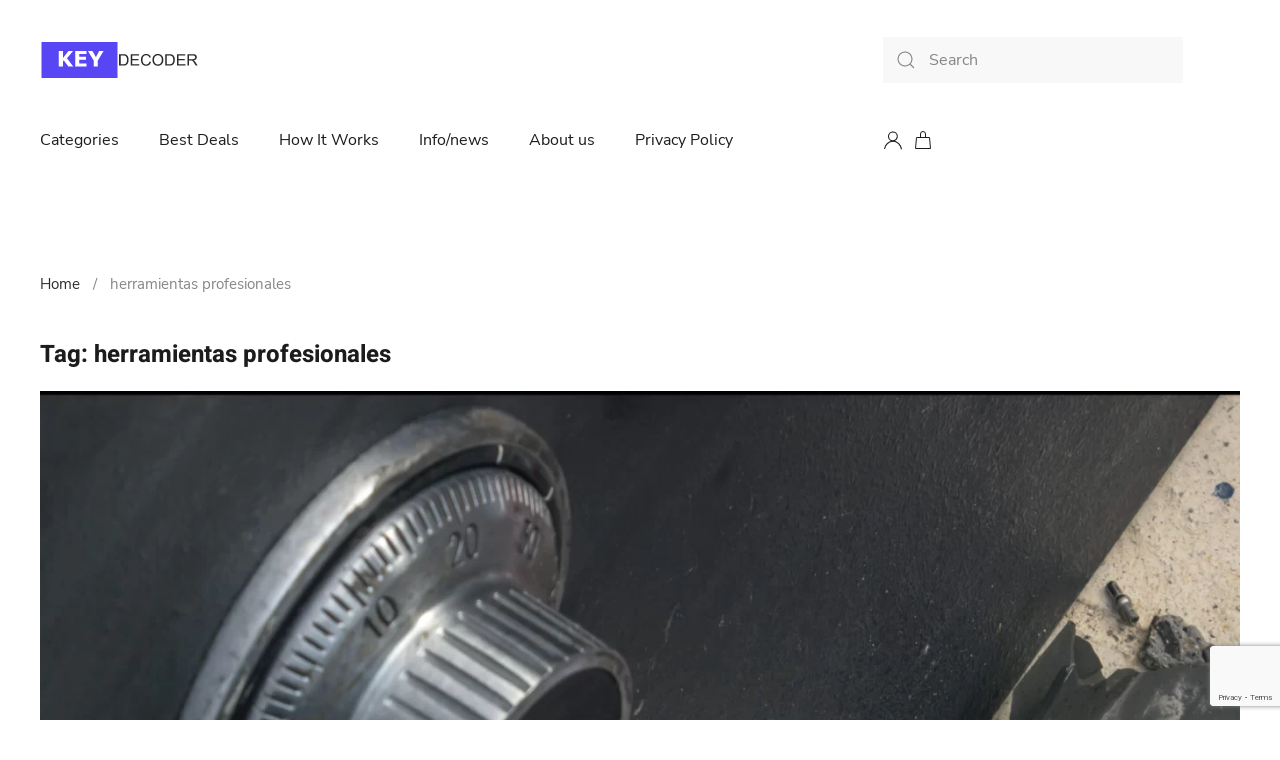

--- FILE ---
content_type: text/html; charset=UTF-8
request_url: https://keydecoder.eu/tag/herramientas-profesionales/
body_size: 15072
content:
<!DOCTYPE html>
<html lang="en-US">
    <head>
        <meta charset="UTF-8">
        <meta http-equiv="X-UA-Compatible" content="IE=edge">
        <meta name="viewport" content="width=device-width, initial-scale=1">
		<meta name="facebook-domain-verification" content="vtho9d55ga63r7q77o1xqqsvz64dzv" />
        <link rel="shortcut icon" href="/wp-content/uploads/2021/10/favicon.png">
        <link rel="apple-touch-icon" href="/wp-content/themes/yootheme/vendor/yootheme/theme-wordpress/assets/images/apple-touch-icon.png">
                <meta name='robots' content='index, follow, max-image-preview:large, max-snippet:-1, max-video-preview:-1' />
<!-- Google tag (gtag.js) consent mode dataLayer added by Site Kit -->
<script type="text/javascript" id="google_gtagjs-js-consent-mode-data-layer">
/* <![CDATA[ */
window.dataLayer = window.dataLayer || [];function gtag(){dataLayer.push(arguments);}
gtag('consent', 'default', {"ad_personalization":"denied","ad_storage":"denied","ad_user_data":"denied","analytics_storage":"denied","functionality_storage":"denied","security_storage":"denied","personalization_storage":"denied","region":["AT","BE","BG","CH","CY","CZ","DE","DK","EE","ES","FI","FR","GB","GR","HR","HU","IE","IS","IT","LI","LT","LU","LV","MT","NL","NO","PL","PT","RO","SE","SI","SK"],"wait_for_update":500});
window._googlesitekitConsentCategoryMap = {"statistics":["analytics_storage"],"marketing":["ad_storage","ad_user_data","ad_personalization"],"functional":["functionality_storage","security_storage"],"preferences":["personalization_storage"]};
window._googlesitekitConsents = {"ad_personalization":"denied","ad_storage":"denied","ad_user_data":"denied","analytics_storage":"denied","functionality_storage":"denied","security_storage":"denied","personalization_storage":"denied","region":["AT","BE","BG","CH","CY","CZ","DE","DK","EE","ES","FI","FR","GB","GR","HR","HU","IE","IS","IT","LI","LT","LU","LV","MT","NL","NO","PL","PT","RO","SE","SI","SK"],"wait_for_update":500};
/* ]]> */
</script>
<!-- End Google tag (gtag.js) consent mode dataLayer added by Site Kit -->

	<!-- This site is optimized with the Yoast SEO plugin v26.8 - https://yoast.com/product/yoast-seo-wordpress/ -->
	<title>herramientas profesionales Archives - Keydecoder</title>
	<link rel="canonical" href="https://keydecoder.eu/tag/herramientas-profesionales/" />
	<meta property="og:locale" content="en_US" />
	<meta property="og:type" content="article" />
	<meta property="og:title" content="herramientas profesionales Archives - Keydecoder" />
	<meta property="og:url" content="https://keydecoder.eu/tag/herramientas-profesionales/" />
	<meta property="og:site_name" content="Keydecoder" />
	<meta name="twitter:card" content="summary_large_image" />
	<!-- / Yoast SEO plugin. -->


<link rel='dns-prefetch' href='//www.googletagmanager.com' />
<link rel='dns-prefetch' href='//pagead2.googlesyndication.com' />
<link rel="alternate" type="application/rss+xml" title="Keydecoder &raquo; Feed" href="https://keydecoder.eu/feed/" />
<link rel="alternate" type="application/rss+xml" title="Keydecoder &raquo; Comments Feed" href="https://keydecoder.eu/comments/feed/" />
<link rel="alternate" type="application/rss+xml" title="Keydecoder &raquo; herramientas profesionales Tag Feed" href="https://keydecoder.eu/tag/herramientas-profesionales/feed/" />
<style id='wp-img-auto-sizes-contain-inline-css' type='text/css'>
img:is([sizes=auto i],[sizes^="auto," i]){contain-intrinsic-size:3000px 1500px}
/*# sourceURL=wp-img-auto-sizes-contain-inline-css */
</style>
<style id='wp-emoji-styles-inline-css' type='text/css'>

	img.wp-smiley, img.emoji {
		display: inline !important;
		border: none !important;
		box-shadow: none !important;
		height: 1em !important;
		width: 1em !important;
		margin: 0 0.07em !important;
		vertical-align: -0.1em !important;
		background: none !important;
		padding: 0 !important;
	}
/*# sourceURL=wp-emoji-styles-inline-css */
</style>
<style id='wp-block-library-inline-css' type='text/css'>
:root{--wp-block-synced-color:#7a00df;--wp-block-synced-color--rgb:122,0,223;--wp-bound-block-color:var(--wp-block-synced-color);--wp-editor-canvas-background:#ddd;--wp-admin-theme-color:#007cba;--wp-admin-theme-color--rgb:0,124,186;--wp-admin-theme-color-darker-10:#006ba1;--wp-admin-theme-color-darker-10--rgb:0,107,160.5;--wp-admin-theme-color-darker-20:#005a87;--wp-admin-theme-color-darker-20--rgb:0,90,135;--wp-admin-border-width-focus:2px}@media (min-resolution:192dpi){:root{--wp-admin-border-width-focus:1.5px}}.wp-element-button{cursor:pointer}:root .has-very-light-gray-background-color{background-color:#eee}:root .has-very-dark-gray-background-color{background-color:#313131}:root .has-very-light-gray-color{color:#eee}:root .has-very-dark-gray-color{color:#313131}:root .has-vivid-green-cyan-to-vivid-cyan-blue-gradient-background{background:linear-gradient(135deg,#00d084,#0693e3)}:root .has-purple-crush-gradient-background{background:linear-gradient(135deg,#34e2e4,#4721fb 50%,#ab1dfe)}:root .has-hazy-dawn-gradient-background{background:linear-gradient(135deg,#faaca8,#dad0ec)}:root .has-subdued-olive-gradient-background{background:linear-gradient(135deg,#fafae1,#67a671)}:root .has-atomic-cream-gradient-background{background:linear-gradient(135deg,#fdd79a,#004a59)}:root .has-nightshade-gradient-background{background:linear-gradient(135deg,#330968,#31cdcf)}:root .has-midnight-gradient-background{background:linear-gradient(135deg,#020381,#2874fc)}:root{--wp--preset--font-size--normal:16px;--wp--preset--font-size--huge:42px}.has-regular-font-size{font-size:1em}.has-larger-font-size{font-size:2.625em}.has-normal-font-size{font-size:var(--wp--preset--font-size--normal)}.has-huge-font-size{font-size:var(--wp--preset--font-size--huge)}.has-text-align-center{text-align:center}.has-text-align-left{text-align:left}.has-text-align-right{text-align:right}.has-fit-text{white-space:nowrap!important}#end-resizable-editor-section{display:none}.aligncenter{clear:both}.items-justified-left{justify-content:flex-start}.items-justified-center{justify-content:center}.items-justified-right{justify-content:flex-end}.items-justified-space-between{justify-content:space-between}.screen-reader-text{border:0;clip-path:inset(50%);height:1px;margin:-1px;overflow:hidden;padding:0;position:absolute;width:1px;word-wrap:normal!important}.screen-reader-text:focus{background-color:#ddd;clip-path:none;color:#444;display:block;font-size:1em;height:auto;left:5px;line-height:normal;padding:15px 23px 14px;text-decoration:none;top:5px;width:auto;z-index:100000}html :where(.has-border-color){border-style:solid}html :where([style*=border-top-color]){border-top-style:solid}html :where([style*=border-right-color]){border-right-style:solid}html :where([style*=border-bottom-color]){border-bottom-style:solid}html :where([style*=border-left-color]){border-left-style:solid}html :where([style*=border-width]){border-style:solid}html :where([style*=border-top-width]){border-top-style:solid}html :where([style*=border-right-width]){border-right-style:solid}html :where([style*=border-bottom-width]){border-bottom-style:solid}html :where([style*=border-left-width]){border-left-style:solid}html :where(img[class*=wp-image-]){height:auto;max-width:100%}:where(figure){margin:0 0 1em}html :where(.is-position-sticky){--wp-admin--admin-bar--position-offset:var(--wp-admin--admin-bar--height,0px)}@media screen and (max-width:600px){html :where(.is-position-sticky){--wp-admin--admin-bar--position-offset:0px}}

/*# sourceURL=wp-block-library-inline-css */
</style><style id='wp-block-paragraph-inline-css' type='text/css'>
.is-small-text{font-size:.875em}.is-regular-text{font-size:1em}.is-large-text{font-size:2.25em}.is-larger-text{font-size:3em}.has-drop-cap:not(:focus):first-letter{float:left;font-size:8.4em;font-style:normal;font-weight:100;line-height:.68;margin:.05em .1em 0 0;text-transform:uppercase}body.rtl .has-drop-cap:not(:focus):first-letter{float:none;margin-left:.1em}p.has-drop-cap.has-background{overflow:hidden}:root :where(p.has-background){padding:1.25em 2.375em}:where(p.has-text-color:not(.has-link-color)) a{color:inherit}p.has-text-align-left[style*="writing-mode:vertical-lr"],p.has-text-align-right[style*="writing-mode:vertical-rl"]{rotate:180deg}
/*# sourceURL=https://keydecoder.eu/wp-includes/blocks/paragraph/style.min.css */
</style>
<style id='wp-block-pullquote-inline-css' type='text/css'>
.wp-block-pullquote{box-sizing:border-box;margin:0 0 1em;overflow-wrap:break-word;padding:4em 0;text-align:center}.wp-block-pullquote blockquote,.wp-block-pullquote p{color:inherit}.wp-block-pullquote blockquote{margin:0}.wp-block-pullquote p{margin-top:0}.wp-block-pullquote p:last-child{margin-bottom:0}.wp-block-pullquote.alignleft,.wp-block-pullquote.alignright{max-width:420px}.wp-block-pullquote cite,.wp-block-pullquote footer{position:relative}.wp-block-pullquote .has-text-color a{color:inherit}.wp-block-pullquote.has-text-align-left blockquote{text-align:left}.wp-block-pullquote.has-text-align-right blockquote{text-align:right}.wp-block-pullquote.has-text-align-center blockquote{text-align:center}.wp-block-pullquote.is-style-solid-color{border:none}.wp-block-pullquote.is-style-solid-color blockquote{margin-left:auto;margin-right:auto;max-width:60%}.wp-block-pullquote.is-style-solid-color blockquote p{font-size:2em;margin-bottom:0;margin-top:0}.wp-block-pullquote.is-style-solid-color blockquote cite{font-style:normal;text-transform:none}.wp-block-pullquote :where(cite){color:inherit;display:block}
/*# sourceURL=https://keydecoder.eu/wp-includes/blocks/pullquote/style.min.css */
</style>
<link rel='stylesheet' id='wc-blocks-style-css' href='https://keydecoder.eu/wp-content/plugins/woocommerce/assets/client/blocks/wc-blocks.css?ver=wc-10.4.3' type='text/css' media='all' />
<style id='global-styles-inline-css' type='text/css'>
:root{--wp--preset--aspect-ratio--square: 1;--wp--preset--aspect-ratio--4-3: 4/3;--wp--preset--aspect-ratio--3-4: 3/4;--wp--preset--aspect-ratio--3-2: 3/2;--wp--preset--aspect-ratio--2-3: 2/3;--wp--preset--aspect-ratio--16-9: 16/9;--wp--preset--aspect-ratio--9-16: 9/16;--wp--preset--color--black: #000000;--wp--preset--color--cyan-bluish-gray: #abb8c3;--wp--preset--color--white: #ffffff;--wp--preset--color--pale-pink: #f78da7;--wp--preset--color--vivid-red: #cf2e2e;--wp--preset--color--luminous-vivid-orange: #ff6900;--wp--preset--color--luminous-vivid-amber: #fcb900;--wp--preset--color--light-green-cyan: #7bdcb5;--wp--preset--color--vivid-green-cyan: #00d084;--wp--preset--color--pale-cyan-blue: #8ed1fc;--wp--preset--color--vivid-cyan-blue: #0693e3;--wp--preset--color--vivid-purple: #9b51e0;--wp--preset--gradient--vivid-cyan-blue-to-vivid-purple: linear-gradient(135deg,rgb(6,147,227) 0%,rgb(155,81,224) 100%);--wp--preset--gradient--light-green-cyan-to-vivid-green-cyan: linear-gradient(135deg,rgb(122,220,180) 0%,rgb(0,208,130) 100%);--wp--preset--gradient--luminous-vivid-amber-to-luminous-vivid-orange: linear-gradient(135deg,rgb(252,185,0) 0%,rgb(255,105,0) 100%);--wp--preset--gradient--luminous-vivid-orange-to-vivid-red: linear-gradient(135deg,rgb(255,105,0) 0%,rgb(207,46,46) 100%);--wp--preset--gradient--very-light-gray-to-cyan-bluish-gray: linear-gradient(135deg,rgb(238,238,238) 0%,rgb(169,184,195) 100%);--wp--preset--gradient--cool-to-warm-spectrum: linear-gradient(135deg,rgb(74,234,220) 0%,rgb(151,120,209) 20%,rgb(207,42,186) 40%,rgb(238,44,130) 60%,rgb(251,105,98) 80%,rgb(254,248,76) 100%);--wp--preset--gradient--blush-light-purple: linear-gradient(135deg,rgb(255,206,236) 0%,rgb(152,150,240) 100%);--wp--preset--gradient--blush-bordeaux: linear-gradient(135deg,rgb(254,205,165) 0%,rgb(254,45,45) 50%,rgb(107,0,62) 100%);--wp--preset--gradient--luminous-dusk: linear-gradient(135deg,rgb(255,203,112) 0%,rgb(199,81,192) 50%,rgb(65,88,208) 100%);--wp--preset--gradient--pale-ocean: linear-gradient(135deg,rgb(255,245,203) 0%,rgb(182,227,212) 50%,rgb(51,167,181) 100%);--wp--preset--gradient--electric-grass: linear-gradient(135deg,rgb(202,248,128) 0%,rgb(113,206,126) 100%);--wp--preset--gradient--midnight: linear-gradient(135deg,rgb(2,3,129) 0%,rgb(40,116,252) 100%);--wp--preset--font-size--small: 13px;--wp--preset--font-size--medium: 20px;--wp--preset--font-size--large: 36px;--wp--preset--font-size--x-large: 42px;--wp--preset--spacing--20: 0.44rem;--wp--preset--spacing--30: 0.67rem;--wp--preset--spacing--40: 1rem;--wp--preset--spacing--50: 1.5rem;--wp--preset--spacing--60: 2.25rem;--wp--preset--spacing--70: 3.38rem;--wp--preset--spacing--80: 5.06rem;--wp--preset--shadow--natural: 6px 6px 9px rgba(0, 0, 0, 0.2);--wp--preset--shadow--deep: 12px 12px 50px rgba(0, 0, 0, 0.4);--wp--preset--shadow--sharp: 6px 6px 0px rgba(0, 0, 0, 0.2);--wp--preset--shadow--outlined: 6px 6px 0px -3px rgb(255, 255, 255), 6px 6px rgb(0, 0, 0);--wp--preset--shadow--crisp: 6px 6px 0px rgb(0, 0, 0);}:where(.is-layout-flex){gap: 0.5em;}:where(.is-layout-grid){gap: 0.5em;}body .is-layout-flex{display: flex;}.is-layout-flex{flex-wrap: wrap;align-items: center;}.is-layout-flex > :is(*, div){margin: 0;}body .is-layout-grid{display: grid;}.is-layout-grid > :is(*, div){margin: 0;}:where(.wp-block-columns.is-layout-flex){gap: 2em;}:where(.wp-block-columns.is-layout-grid){gap: 2em;}:where(.wp-block-post-template.is-layout-flex){gap: 1.25em;}:where(.wp-block-post-template.is-layout-grid){gap: 1.25em;}.has-black-color{color: var(--wp--preset--color--black) !important;}.has-cyan-bluish-gray-color{color: var(--wp--preset--color--cyan-bluish-gray) !important;}.has-white-color{color: var(--wp--preset--color--white) !important;}.has-pale-pink-color{color: var(--wp--preset--color--pale-pink) !important;}.has-vivid-red-color{color: var(--wp--preset--color--vivid-red) !important;}.has-luminous-vivid-orange-color{color: var(--wp--preset--color--luminous-vivid-orange) !important;}.has-luminous-vivid-amber-color{color: var(--wp--preset--color--luminous-vivid-amber) !important;}.has-light-green-cyan-color{color: var(--wp--preset--color--light-green-cyan) !important;}.has-vivid-green-cyan-color{color: var(--wp--preset--color--vivid-green-cyan) !important;}.has-pale-cyan-blue-color{color: var(--wp--preset--color--pale-cyan-blue) !important;}.has-vivid-cyan-blue-color{color: var(--wp--preset--color--vivid-cyan-blue) !important;}.has-vivid-purple-color{color: var(--wp--preset--color--vivid-purple) !important;}.has-black-background-color{background-color: var(--wp--preset--color--black) !important;}.has-cyan-bluish-gray-background-color{background-color: var(--wp--preset--color--cyan-bluish-gray) !important;}.has-white-background-color{background-color: var(--wp--preset--color--white) !important;}.has-pale-pink-background-color{background-color: var(--wp--preset--color--pale-pink) !important;}.has-vivid-red-background-color{background-color: var(--wp--preset--color--vivid-red) !important;}.has-luminous-vivid-orange-background-color{background-color: var(--wp--preset--color--luminous-vivid-orange) !important;}.has-luminous-vivid-amber-background-color{background-color: var(--wp--preset--color--luminous-vivid-amber) !important;}.has-light-green-cyan-background-color{background-color: var(--wp--preset--color--light-green-cyan) !important;}.has-vivid-green-cyan-background-color{background-color: var(--wp--preset--color--vivid-green-cyan) !important;}.has-pale-cyan-blue-background-color{background-color: var(--wp--preset--color--pale-cyan-blue) !important;}.has-vivid-cyan-blue-background-color{background-color: var(--wp--preset--color--vivid-cyan-blue) !important;}.has-vivid-purple-background-color{background-color: var(--wp--preset--color--vivid-purple) !important;}.has-black-border-color{border-color: var(--wp--preset--color--black) !important;}.has-cyan-bluish-gray-border-color{border-color: var(--wp--preset--color--cyan-bluish-gray) !important;}.has-white-border-color{border-color: var(--wp--preset--color--white) !important;}.has-pale-pink-border-color{border-color: var(--wp--preset--color--pale-pink) !important;}.has-vivid-red-border-color{border-color: var(--wp--preset--color--vivid-red) !important;}.has-luminous-vivid-orange-border-color{border-color: var(--wp--preset--color--luminous-vivid-orange) !important;}.has-luminous-vivid-amber-border-color{border-color: var(--wp--preset--color--luminous-vivid-amber) !important;}.has-light-green-cyan-border-color{border-color: var(--wp--preset--color--light-green-cyan) !important;}.has-vivid-green-cyan-border-color{border-color: var(--wp--preset--color--vivid-green-cyan) !important;}.has-pale-cyan-blue-border-color{border-color: var(--wp--preset--color--pale-cyan-blue) !important;}.has-vivid-cyan-blue-border-color{border-color: var(--wp--preset--color--vivid-cyan-blue) !important;}.has-vivid-purple-border-color{border-color: var(--wp--preset--color--vivid-purple) !important;}.has-vivid-cyan-blue-to-vivid-purple-gradient-background{background: var(--wp--preset--gradient--vivid-cyan-blue-to-vivid-purple) !important;}.has-light-green-cyan-to-vivid-green-cyan-gradient-background{background: var(--wp--preset--gradient--light-green-cyan-to-vivid-green-cyan) !important;}.has-luminous-vivid-amber-to-luminous-vivid-orange-gradient-background{background: var(--wp--preset--gradient--luminous-vivid-amber-to-luminous-vivid-orange) !important;}.has-luminous-vivid-orange-to-vivid-red-gradient-background{background: var(--wp--preset--gradient--luminous-vivid-orange-to-vivid-red) !important;}.has-very-light-gray-to-cyan-bluish-gray-gradient-background{background: var(--wp--preset--gradient--very-light-gray-to-cyan-bluish-gray) !important;}.has-cool-to-warm-spectrum-gradient-background{background: var(--wp--preset--gradient--cool-to-warm-spectrum) !important;}.has-blush-light-purple-gradient-background{background: var(--wp--preset--gradient--blush-light-purple) !important;}.has-blush-bordeaux-gradient-background{background: var(--wp--preset--gradient--blush-bordeaux) !important;}.has-luminous-dusk-gradient-background{background: var(--wp--preset--gradient--luminous-dusk) !important;}.has-pale-ocean-gradient-background{background: var(--wp--preset--gradient--pale-ocean) !important;}.has-electric-grass-gradient-background{background: var(--wp--preset--gradient--electric-grass) !important;}.has-midnight-gradient-background{background: var(--wp--preset--gradient--midnight) !important;}.has-small-font-size{font-size: var(--wp--preset--font-size--small) !important;}.has-medium-font-size{font-size: var(--wp--preset--font-size--medium) !important;}.has-large-font-size{font-size: var(--wp--preset--font-size--large) !important;}.has-x-large-font-size{font-size: var(--wp--preset--font-size--x-large) !important;}
:root :where(.wp-block-pullquote){font-size: 1.5em;line-height: 1.6;}
/*# sourceURL=global-styles-inline-css */
</style>

<style id='classic-theme-styles-inline-css' type='text/css'>
/*! This file is auto-generated */
.wp-block-button__link{color:#fff;background-color:#32373c;border-radius:9999px;box-shadow:none;text-decoration:none;padding:calc(.667em + 2px) calc(1.333em + 2px);font-size:1.125em}.wp-block-file__button{background:#32373c;color:#fff;text-decoration:none}
/*# sourceURL=/wp-includes/css/classic-themes.min.css */
</style>
<link rel='stylesheet' id='contact-form-7-css' href='https://keydecoder.eu/wp-content/plugins/contact-form-7/includes/css/styles.css?ver=6.1.4' type='text/css' media='all' />
<style id='woocommerce-inline-inline-css' type='text/css'>
.woocommerce form .form-row .required { visibility: visible; }
/*# sourceURL=woocommerce-inline-inline-css */
</style>
<link href="https://keydecoder.eu/wp-content/themes/yootheme/css/theme.1.css?ver=1684343428" rel="stylesheet">
<link href="https://keydecoder.eu/wp-content/themes/yootheme/css/theme.update.css?ver=2.6.2" rel="stylesheet">
<script type="text/javascript" src="https://keydecoder.eu/wp-includes/js/jquery/jquery.min.js?ver=3.7.1" id="jquery-core-js"></script>
<script type="text/javascript" src="https://keydecoder.eu/wp-includes/js/jquery/jquery-migrate.min.js?ver=3.4.1" id="jquery-migrate-js"></script>
<script type="text/javascript" src="https://keydecoder.eu/wp-content/plugins/woocommerce/assets/js/jquery-blockui/jquery.blockUI.min.js?ver=2.7.0-wc.10.4.3" id="wc-jquery-blockui-js" defer="defer" data-wp-strategy="defer"></script>
<script type="text/javascript" id="wc-add-to-cart-js-extra">
/* <![CDATA[ */
var wc_add_to_cart_params = {"ajax_url":"/wp-admin/admin-ajax.php","wc_ajax_url":"/?wc-ajax=%%endpoint%%","i18n_view_cart":"View cart","cart_url":"https://keydecoder.eu/cart/","is_cart":"","cart_redirect_after_add":"no"};
//# sourceURL=wc-add-to-cart-js-extra
/* ]]> */
</script>
<script type="text/javascript" src="https://keydecoder.eu/wp-content/plugins/woocommerce/assets/js/frontend/add-to-cart.min.js?ver=10.4.3" id="wc-add-to-cart-js" defer="defer" data-wp-strategy="defer"></script>
<script type="text/javascript" src="https://keydecoder.eu/wp-content/plugins/woocommerce/assets/js/js-cookie/js.cookie.min.js?ver=2.1.4-wc.10.4.3" id="wc-js-cookie-js" defer="defer" data-wp-strategy="defer"></script>
<script type="text/javascript" id="woocommerce-js-extra">
/* <![CDATA[ */
var woocommerce_params = {"ajax_url":"/wp-admin/admin-ajax.php","wc_ajax_url":"/?wc-ajax=%%endpoint%%","i18n_password_show":"Show password","i18n_password_hide":"Hide password"};
//# sourceURL=woocommerce-js-extra
/* ]]> */
</script>
<script type="text/javascript" src="https://keydecoder.eu/wp-content/plugins/woocommerce/assets/js/frontend/woocommerce.min.js?ver=10.4.3" id="woocommerce-js" defer="defer" data-wp-strategy="defer"></script>
<script type="text/javascript" id="WCPAY_ASSETS-js-extra">
/* <![CDATA[ */
var wcpayAssets = {"url":"https://keydecoder.eu/wp-content/plugins/woocommerce-payments/dist/"};
//# sourceURL=WCPAY_ASSETS-js-extra
/* ]]> */
</script>

<!-- Google tag (gtag.js) snippet added by Site Kit -->
<!-- Google Analytics snippet added by Site Kit -->
<script type="text/javascript" src="https://www.googletagmanager.com/gtag/js?id=G-PE7EV0BQ7F" id="google_gtagjs-js" async></script>
<script type="text/javascript" id="google_gtagjs-js-after">
/* <![CDATA[ */
window.dataLayer = window.dataLayer || [];function gtag(){dataLayer.push(arguments);}
gtag("set","linker",{"domains":["keydecoder.eu"]});
gtag("js", new Date());
gtag("set", "developer_id.dZTNiMT", true);
gtag("config", "G-PE7EV0BQ7F");
//# sourceURL=google_gtagjs-js-after
/* ]]> */
</script>
<link rel="https://api.w.org/" href="https://keydecoder.eu/wp-json/" /><link rel="alternate" title="JSON" type="application/json" href="https://keydecoder.eu/wp-json/wp/v2/tags/895" /><link rel="EditURI" type="application/rsd+xml" title="RSD" href="https://keydecoder.eu/xmlrpc.php?rsd" />
<meta name="generator" content="WordPress 6.9" />
<meta name="generator" content="WooCommerce 10.4.3" />
<meta name="generator" content="Site Kit by Google 1.170.0" />	<noscript><style>.woocommerce-product-gallery{ opacity: 1 !important; }</style></noscript>
	<meta name="google-site-verification" content="aBj0LXp9k_DeVT1IIEv444Yb4kSm2eaFthr1MJpaszI">
<!-- Google AdSense meta tags added by Site Kit -->
<meta name="google-adsense-platform-account" content="ca-host-pub-2644536267352236">
<meta name="google-adsense-platform-domain" content="sitekit.withgoogle.com">
<!-- End Google AdSense meta tags added by Site Kit -->
<!-- Yandex.Metrika counter by Yandex Metrica Plugin -->
<script type="text/javascript" >
    (function(m,e,t,r,i,k,a){m[i]=m[i]||function(){(m[i].a=m[i].a||[]).push(arguments)};
        m[i].l=1*new Date();k=e.createElement(t),a=e.getElementsByTagName(t)[0],k.async=1,k.src=r,a.parentNode.insertBefore(k,a)})
    (window, document, "script", "https://mc.yandex.ru/metrika/tag.js", "ym");

    ym(91725545, "init", {
        id:91725545,
        clickmap:true,
        trackLinks:true,
        accurateTrackBounce:false,
        webvisor:true,
	        });
</script>
<noscript><div><img src="https://mc.yandex.ru/watch/91725545" style="position:absolute; left:-9999px;" alt="" /></div></noscript>
<!-- /Yandex.Metrika counter -->

<!-- Google AdSense snippet added by Site Kit -->
<script type="text/javascript" async="async" src="https://pagead2.googlesyndication.com/pagead/js/adsbygoogle.js?client=ca-pub-2656204141189995&amp;host=ca-host-pub-2644536267352236" crossorigin="anonymous"></script>

<!-- End Google AdSense snippet added by Site Kit -->
<script src="https://keydecoder.eu/wp-content/themes/yootheme/vendor/assets/uikit/dist/js/uikit.min.js?ver=2.6.2"></script>
<script src="https://keydecoder.eu/wp-content/themes/yootheme/vendor/assets/uikit/dist/js/uikit-icons-tech-space.min.js?ver=2.6.2"></script>
<script src="https://keydecoder.eu/wp-content/themes/yootheme/js/theme.js?ver=2.6.2"></script>
<script>var $theme = {};</script>
<script src="https://keydecoder.eu/wp-content/themes/yootheme-custom/js/custom.js?ver=2.6.2"></script>
    </head>
    <body class="archive tag tag-herramientas-profesionales tag-895 wp-theme-yootheme wp-child-theme-yootheme-custom  theme-yootheme woocommerce-no-js">
        
        
        
        <div class="tm-page">

                        
<div class="tm-header-mobile uk-hidden@m">


    <div class="uk-navbar-container">
        <nav uk-navbar="container: .tm-header-mobile">

                        <div class="uk-navbar-left">

                
                                <a class="uk-navbar-toggle" href="#tm-mobile" uk-toggle>
                    <div uk-navbar-toggle-icon></div>
                                    </a>
                
                
            </div>
            
                        <div class="uk-navbar-center">
                
<a href="https://keydecoder.eu" class="uk-navbar-item uk-logo">
    <img alt="Key decoder" src="/wp-content/uploads/yootheme/logo-mobile.svg"></a>
                            </div>
            
            
        </nav>
    </div>

    

<div id="tm-mobile" uk-offcanvas mode="push" overlay>
    <div class="uk-offcanvas-bar">

                <button class="uk-offcanvas-close" type="button" uk-close></button>
        
        
            
<div class="uk-child-width-1-1" uk-grid>    <div>
<div class="uk-panel widget widget_search" id="search-3">

    
    

    <form id="search-763" action="https://keydecoder.eu" method="get" role="search" class="uk-search uk-search-default"><span uk-search-icon></span><input name="s" placeholder="Search" required type="search" class="uk-search-input"></form>






</div>
</div>    <div>
<div class="uk-panel widget widget_nav_menu" id="nav_menu-5">

    
    
<ul class="uk-nav uk-nav-default">
    
	<li class="menu-item menu-item-type-post_type menu-item-object-page menu-item-has-children uk-parent"><a href="https://keydecoder.eu/product-category/"> Categories</a>
	<ul class="uk-nav-sub">

		<li class="menu-item menu-item-type-taxonomy menu-item-object-product_cat menu-item-has-children uk-parent"><a href="https://keydecoder.eu/product-category/automotive-tools/"> Automotive Tools</a>
		<ul>

			<li class="menu-item menu-item-type-taxonomy menu-item-object-product_cat"><a href="https://keydecoder.eu/product-category/automotive-tools/turbodecoders/"> Turbodecoders</a></li>
			<li class="menu-item menu-item-type-taxonomy menu-item-object-product_cat"><a href="https://keydecoder.eu/product-category/automotive-tools/lishi-lockpick-decoder/"> Lishi lock pick decoder</a></li></ul></li>
		<li class="menu-item menu-item-type-taxonomy menu-item-object-product_cat menu-item-has-children uk-parent"><a href="https://keydecoder.eu/product-category/safe-opening-tools/"> Safe opening tools</a>
		<ul>

			<li class="menu-item menu-item-type-taxonomy menu-item-object-product_cat"><a href="https://keydecoder.eu/product-category/safe-opening-tools/decoders-for-safe-locks/"> Decoders for safe locks</a></li></ul></li>
		<li class="menu-item menu-item-type-taxonomy menu-item-object-product_cat menu-item-has-children uk-parent"><a href="https://keydecoder.eu/product-category/lockpick-ll/"> Lockpick for lever locks</a>
		<ul>

			<li class="menu-item menu-item-type-post_type menu-item-object-page"><a href="https://keydecoder.eu/compability-table/"> Compability table for lever locks</a></li></ul></li>
		<li class="menu-item menu-item-type-taxonomy menu-item-object-product_cat menu-item-has-children uk-parent"><a href="https://keydecoder.eu/product-category/lockpick-cl/"> Lockpick cylinder locks</a>
		<ul>

			<li class="menu-item menu-item-type-post_type menu-item-object-page"><a href="https://keydecoder.eu/compability-table-for-cylinder-locks/"> Compability table for cylinder locks</a></li></ul></li>
		<li class="menu-item menu-item-type-taxonomy menu-item-object-product_cat"><a href="https://keydecoder.eu/product-category/lock-picks/"> Lock picks</a></li>
		<li class="menu-item menu-item-type-taxonomy menu-item-object-product_cat"><a href="https://keydecoder.eu/product-category/toolboxes/"> Toolboxes</a></li>
		<li class="menu-item menu-item-type-post_type menu-item-object-page"><a href="https://keydecoder.eu/view-all-products/"> View All</a></li></ul></li>
	<li class="menu-item menu-item-type-post_type menu-item-object-page"><a href="https://keydecoder.eu/how-it-works/"> How It Works</a></li>
	<li class="menu-item menu-item-type-taxonomy menu-item-object-category"><a href="https://keydecoder.eu/category/info-news/"> Info/news</a></li>
	<li class="menu-item menu-item-type-post_type menu-item-object-page"><a href="https://keydecoder.eu/cart/"> Cart <span data-cart-brackets></span></a></li>
	<li class="menu-item menu-item-type-post_type menu-item-object-page"><a href="https://keydecoder.eu/about-us/"> About us</a></li></ul>

</div>
</div></div>
            
    </div>
</div>

</div>


<div class="tm-header uk-visible@m" uk-header>



        <div uk-sticky media="@m" cls-active="uk-navbar-sticky" sel-target=".uk-navbar-container">
    
        <div class="uk-navbar-container">

            <div class="uk-container uk-container-xlarge">
                <nav class="uk-navbar" uk-navbar="{&quot;align&quot;:&quot;left&quot;,&quot;boundary&quot;:&quot;.tm-header .uk-navbar-container&quot;,&quot;container&quot;:&quot;.tm-header &gt; [uk-sticky]&quot;}">

                                        <div class="uk-navbar-left">

                                                    
<a href="https://keydecoder.eu" class="uk-navbar-item uk-logo">
    <img alt="Key decoder" src="/wp-content/uploads/yootheme/logo.svg"><img class="uk-logo-inverse" alt="Key decoder" src="/wp-content/uploads/yootheme/logo-inverted.svg"></a>
                                                    
                                                    
<ul class="uk-navbar-nav">
    
	<li class="menu-item menu-item-type-post_type menu-item-object-page menu-item-has-children uk-parent"><a href="https://keydecoder.eu/product-category/"> Categories</a>
	<div class="uk-navbar-dropdown"><div class="uk-navbar-dropdown-grid uk-child-width-1-1" uk-grid><div><ul class="uk-nav uk-navbar-dropdown-nav">

		<li class="menu-item menu-item-type-taxonomy menu-item-object-product_cat menu-item-has-children uk-parent"><a href="https://keydecoder.eu/product-category/automotive-tools/"> Automotive Tools</a>
		<ul class="uk-nav-sub">

			<li class="menu-item menu-item-type-taxonomy menu-item-object-product_cat"><a href="https://keydecoder.eu/product-category/automotive-tools/turbodecoders/"> Turbodecoders</a></li>
			<li class="menu-item menu-item-type-taxonomy menu-item-object-product_cat"><a href="https://keydecoder.eu/product-category/automotive-tools/lishi-lockpick-decoder/"> Lishi lock pick decoder</a></li></ul></li>
		<li class="menu-item menu-item-type-taxonomy menu-item-object-product_cat menu-item-has-children uk-parent"><a href="https://keydecoder.eu/product-category/safe-opening-tools/"> Safe opening tools</a>
		<ul class="uk-nav-sub">

			<li class="menu-item menu-item-type-taxonomy menu-item-object-product_cat"><a href="https://keydecoder.eu/product-category/safe-opening-tools/decoders-for-safe-locks/"> Decoders for safe locks</a></li>
			<li class="menu-item menu-item-type-taxonomy menu-item-object-product_cat"><a href="https://keydecoder.eu/product-category/safe-opening-tools/set-keys-for-safe-locks/"> Set keys for safe locks</a></li></ul></li>
		<li class="menu-item menu-item-type-taxonomy menu-item-object-product_cat menu-item-has-children uk-parent"><a href="https://keydecoder.eu/product-category/lockpick-ll/"> Lockpick for lever locks</a>
		<ul class="uk-nav-sub">

			<li class="menu-item menu-item-type-post_type menu-item-object-page"><a href="https://keydecoder.eu/compability-table/"> Compability table for lever locks</a></li></ul></li>
		<li class="menu-item menu-item-type-taxonomy menu-item-object-product_cat menu-item-has-children uk-parent"><a href="https://keydecoder.eu/product-category/lockpick-cl/"> Lockpick cylinder locks</a>
		<ul class="uk-nav-sub">

			<li class="menu-item menu-item-type-post_type menu-item-object-page"><a href="https://keydecoder.eu/compability-table-for-cylinder-locks/"> Compability table for cylinder locks</a></li></ul></li>
		<li class="menu-item menu-item-type-taxonomy menu-item-object-product_cat menu-item-has-children uk-parent"><a href="https://keydecoder.eu/product-category/lock-picks/"> Lock picks</a>
		<ul class="uk-nav-sub">

			<li class="menu-item menu-item-type-taxonomy menu-item-object-product_cat"><a href="https://keydecoder.eu/product-category/safe-opening-tools/hobbs-safe-opening-tools/"> Hobbs lockpick</a></li></ul></li>
		<li class="menu-item menu-item-type-taxonomy menu-item-object-product_cat"><a href="https://keydecoder.eu/product-category/toolboxes/"> Toolboxes</a></li>
		<li class="menu-item menu-item-type-post_type menu-item-object-page"><a href="https://keydecoder.eu/view-all-products/"> View All</a></li></ul></div></div></div></li>
	<li class="menu-item menu-item-type-post_type menu-item-object-page"><a href="https://keydecoder.eu/best-deals/"> Best Deals</a></li>
	<li class="menu-item menu-item-type-post_type menu-item-object-page"><a href="https://keydecoder.eu/how-it-works/"> How It Works</a></li>
	<li class="menu-item menu-item-type-taxonomy menu-item-object-category"><a href="https://keydecoder.eu/category/info-news/"> Info/news</a></li>
	<li class="menu-item menu-item-type-post_type menu-item-object-page"><a href="https://keydecoder.eu/about-us/"> About us</a></li>
	<li class="menu-item menu-item-type-post_type menu-item-object-page menu-item-privacy-policy"><a href="https://keydecoder.eu/about-us/privacy-policy/"> Privacy Policy</a></li></ul>
                        
                    </div>
                    
                    
                                        <div class="uk-navbar-right">

                        
                        
<div class="uk-navbar-item widget widget_search" id="search-2">

    
    

    <form id="search-612" action="https://keydecoder.eu" method="get" role="search" class="uk-search uk-search-default"><span uk-search-icon></span><input name="s" placeholder="Search" required type="search" class="uk-search-input"></form>






</div>

<div class="uk-navbar-item widget widget_nav_menu" id="nav_menu-2">

    
    
<ul class="uk-iconnav">
    <li class="menu-item menu-item-type-post_type menu-item-object-page"><a href="https://keydecoder.eu/myaccount/"><span  uk-icon="user"></span> </a></li><li class="menu-item menu-item-type-post_type menu-item-object-page"><a href="https://keydecoder.eu/cart/"><span  uk-icon="bag"></span>  <span data-cart-badge></span></a></li></ul>

</div>

                    </div>
                    
                </nav>
            </div>

        </div>

        </div>
    





</div>
            
            
            
            <div id="tm-main"  class="tm-main uk-section uk-section-default" uk-height-viewport="expand: true">
                <div class="uk-container">

                    
                                                            <div class="uk-margin-medium-bottom">
    <ul class="uk-breadcrumb">
        
                            <li><a href="https://keydecoder.eu">Home</a></li>
            
        
                            <li><span>herramientas profesionales</span></li>
            
            </ul>
</div>
                            
            

    
        <h1 class="uk-h3" class="uk-margin-medium-bottom uk-text-center">Tag: <span>herramientas profesionales</span></h1>

        
    
    <div uk-grid class="uk-child-width-1-1 uk-grid-row-large">
                <div>
<article id="post-3854" class="uk-article post-3854 post type-post status-publish format-standard has-post-thumbnail hentry category-info-news category-posts tag-alet-malzemeleri tag-ammattityokalut tag-araclar-profesyonel tag-artilugios-de-cerrajeria-para-puertas tag-basta-lockpicking tag-bedste-laseplukning tag-beschte-schlosspicking tag-best-lockpicking tag-best-lockpicking-tools tag-beste-laseplukking tag-beste-lockpicking tag-bestes-schlossknacken tag-bezpieczne-zamki tag-cekme-tabancalari tag-cerraduras-seguras tag-cerrajero tag-cilingir tag-coleccao-de-picareta-de-fechaduras tag-coleccion-de-selecciones-de-cerraduras tag-collection-de-crochets tag-collection-of-lock-picks tag-conjuntos-de-ferramentas-de-seleccao-de-fechaduras tag-conjuntos-de-picareta-de-fechaduras tag-crochetage tag-crocheter-une-serrure-comment-ouvrir-une-serrure tag-dietrich tag-dietrich-sets tag-dietrich-werkzeugsets tag-dispositivos-de-serralharia-para-portas tag-draaigereedschap tag-drehwerkzeuge tag-drei-tools tag-dreieverktoy tag-drejevaerktoj tag-en-iyi-kilit-acma tag-ensembles-doutils-de-crochetage tag-ensembles-de-crochets tag-fabbro tag-fechaduras-de-seguranca tag-ferramentas-de-torneamento tag-ferramentas-de-turbodecodificador tag-ferramentas-profissionais tag-fornecimentos-de-ferramentas tag-forniture-per-utensili tag-forzar-cerraduras tag-fournitures-doutils tag-gadget-per-fabbro-per-porte tag-gadgets-de-serrurier-pour-portes tag-gadzety-slusarskie-do-drzwi tag-ganzuas tag-gereedschapsbenodigdheden tag-grimaldelli tag-herramientas-de-torneado tag-herramientas-profesionales tag-herramientas-turbodecoder tag-juegos-de-herramientas-de-seleccion-de-cerraduras tag-juegos-de-selecciones-de-cerraduras tag-kapilar-icin-cilingir-aletleri tag-kasa-kilitleri tag-kassakaapit tag-kilidi-nasil-acilir tag-kilit-acma tag-kilit-acma-alet-setleri tag-kilit-acma-setleri tag-kilit-secimleri-koleksiyonu tag-kljucavnica tag-kljucavnicar tag-kljucavnicarji tag-kljucavnicarski-pripomocki-za-vrata tag-kokoelma-lukkohakuja tag-kolekcja-wytrychow tag-kompleti-kljucavnic tag-kompleti-orodij-za-odpiranje-kljucavnic tag-la-mejor-seleccion-de-cerraduras tag-laseplukker tag-lasesmed tag-lasesmed-gadgets-til-dore tag-lasesmedinnretninger-for-dorer tag-lasevalg tag-lasevalgvaerktojssaet tag-lassmed tag-lock-pick tag-lock-pick-tool-sets tag-lockpicking-tools tag-locksmith tag-locksmith-gadgets-for-doors tag-locksmith-gadgets-for-dorrar tag-lukkohaarukkasarjat tag-lukkopoiminta tag-lukkosepan-laitteet-oviin tag-lukkosepan-tyokalusarjat tag-lukkoseppa tag-lukksepa-vidinad-uste-jaoks tag-lukksepp tag-lukukorja-tooriistakomplektid tag-lukukork tag-lukukorkide-kollektsioon tag-lukukorkide-komplektid tag-maymuncuklar tag-meilleur-crochetage tag-melhor-seleccao-de-fechaduras tag-migliori-grimaldelli tag-najboljse-odklepanje tag-najlepsze-wytrychy tag-narzedzia-profesjonalne tag-narzedzia-tokarskie tag-narzedzia-turbodekoder tag-nastroje-turbodekoder tag-nejlepsi-vychystavani tag-otwierac-zamek-wytrychem tag-outils-de-tournage tag-outils-professionnels tag-outils-turbodecoder tag-paras-lukkojen-poiminta tag-parim-lukukorjamine tag-picareta-de-fechaduras tag-pick-guns tag-pick-pistoler tag-pick-waffen tag-pick-pistolen tag-pistolas-de-seleccao tag-pistolas-de-seleccion tag-pistole tag-pistole-per-grimaldelli tag-pistole-za-odbijanje tag-pistolets-de-selection tag-plukkepistoler tag-plukkevapen tag-poimintapistoolit tag-profesionalni-naradi tag-profesionalno-orodje tag-profesjonelt-verktoy tag-professionaalsed-tooriistad tag-raccolta-di-grimaldelli tag-sady-nastroju-pro-vytahovani-zamku tag-sady-trsatek tag-saet-med-lasevalg tag-safe-locks tag-safe-schleisen tag-sakra-las tag-samling-af-lasevalg tag-samling-av-laseplukker tag-samling-av-lock-picks tag-sammlung-von-dietrich tag-sammlung-vu-lock-picks tag-sbirka-trsatek tag-schleiser tag-schlesser-gadgeten-fir-dieren tag-schlosser tag-schlosser-gadgets-fur-turen tag-seifi-lukud-zamecnik tag-serralheiro tag-serrature-per-cassaforte tag-serrures-de-coffre-fort tag-serrurier tag-set-di-grimaldelli tag-set-di-strumenti-per-grimaldelli tag-sets-of-lock-picks tag-sets-van-lock-picks tag-sets-vu-spaert-picks tag-sett-med-laseplukker tag-sichere-schlosser tag-sikre-lase tag-slotenmaker tag-slotenmaker-gadgets-voor-deuren tag-slusarz tag-sorvaustyokalut tag-soustruznicke-nastroje tag-sperr-pick tag-sperre-pick-tool-sets tag-strumenti-professionali tag-strumenti-turbodecoder tag-struzenje tag-suministros-de-herramientas tag-svarvning-verktyg tag-tool-emgereits tag-tool-supplies tag-tools-professional tag-tools-professionnell tag-tooriistatarvikud tag-tornalama-aletleri tag-treitooriistad tag-trezorove-zamky tag-trygge-laser tag-turbodecoder-tools tag-turbodecoder-werkzeuge tag-turbodekoder-aletleri tag-turbodekoderska-orodja tag-turbodekoderverktoy tag-turbodekooderityokaluja tag-turbodekoodri-tooriistad tag-turbokodervaerktoj tag-turning-tools tag-tuurpustolid tag-tyokalutarvikkeet tag-uppsattningar-av-lock-picks tag-utensili-per-tornitura tag-vaerktoj-professionelt tag-vaerktojsforsyninger tag-varne-kljucavnice tag-veilige-sloten tag-verktoyrekvisita" typeof="Article" vocab="http://schema.org/">

    <meta property="name" content="What to do if the lock is broken?">
    <meta property="author" typeof="Person" content="admin">
    <meta property="dateModified" content="2024-04-01T14:10:47+00:00">
    <meta class="uk-margin-remove-adjacent" property="datePublished" content="2021-12-13T11:38:14+00:00">

        
            <div class="uk-text-center uk-margin-top" property="image" typeof="ImageObject">
            <meta property="url" content="https://keydecoder.eu/wp-content/uploads/2021/12/726017629-scaled.jpg">
                            <a href="https://keydecoder.eu/what-to-do-if-the-lock-is-broken/"><img uk-img property="url" alt="Safe lock" data-src="/wp-content/themes/yootheme/cache/726017629-scaled-c9a1a48d.webp" data-srcset="/wp-content/themes/yootheme/cache/726017629-scaled-236f0af2.webp 768w, /wp-content/themes/yootheme/cache/726017629-scaled-ba728623.webp 1024w, /wp-content/themes/yootheme/cache/726017629-scaled-31466c9c.webp 1366w, /wp-content/themes/yootheme/cache/726017629-scaled-cc8fdfb3.webp 1600w, /wp-content/themes/yootheme/cache/726017629-scaled-d568aa85.webp 1920w, /wp-content/themes/yootheme/cache/726017629-scaled-c9a1a48d.webp 2560w" data-sizes="(min-width: 2560px) 2560px" data-width="2560" data-height="2560"></a>
                    </div>
    
        
        <div class="uk-container uk-container-small">
    
        
        <h2 property="headline" class="uk-margin-large-top uk-margin-remove-bottom uk-text-center uk-article-title"><a class="uk-link-reset" href="https://keydecoder.eu/what-to-do-if-the-lock-is-broken/">What to do if the lock is broken?</a></h2>
                            <p class="uk-margin-top uk-margin-remove-bottom uk-article-meta uk-text-center">
                Written by <a href="https://keydecoder.eu/author/admin/">admin</a> on <time datetime="2021-12-13T11:38:14+00:00">December 13, 2021</time>.                Posted in <a href="https://keydecoder.eu/category/info-news/" rel="category tag">Info/news</a>, <a href="https://keydecoder.eu/category/info-news/posts/" rel="category tag">Posts</a>.                <a href="https://keydecoder.eu/what-to-do-if-the-lock-is-broken/#comments">4 Comments</a>            </p>
                
        
        
                    <div class="uk-margin-medium-top" property="text">

                
                                    
Is your front door jammed? Can&#8217;t open the safe? Locked your car? Service for opening the locks promptly solve any problem &#8211; Experienced craftsmen come with the right tools, sets the locks and accessories.



Door locks opening



There are a lot of reasons why it becomes problematic to open the front door in the usual way: the key is lost or broken, the door slammed, the lock mechanism is worn out, the key jammed in the lock as a result of improper door installation or weak hinges and many others. In any case you shouldn&#8217;t try to solve the problem by yourself. Modern locks...                
                
            </div>
        
        
                <p class="uk-text-center uk-margin-medium">
            <a class="uk-button uk-button-text" href="https://keydecoder.eu/what-to-do-if-the-lock-is-broken/">Continue reading</a>
        </p>
        
        
        
        
        </div>
    
</article>
</div>
            </div>

    
        
                        
                </div>
            </div>
            
            
            <!-- Builder #footer -->
<div class="uk-section-default uk-section uk-section-large">
    
        
        
        
            
                                <div class="uk-container">                
                    
                    <div class="tm-grid-expand uk-grid-row-large uk-grid-margin-large" uk-grid>
<div class="uk-width-1-2@s uk-width-1-4@m">
    
        
            
            
                
<h3 class="uk-h4 uk-margin">        Keydecoder    </h3><div class="uk-panel uk-margin"><p>E-mail: order@keydecoder.eu</p>
<p>Telegram: @keydecoders</p>
<p><span>WhatsApp: +44 (7458) 19 76 09</span></p>
<p></p></div>
            
        
    
</div>

<div class="uk-width-1-2@s uk-width-1-4@m">
    
        
            
            
                
<h3 class="uk-h4 uk-margin">        Categories    </h3>
<ul class="uk-list">        <li class="el-item">
    <div class="el-content uk-panel"><a href="https://keydecoder.eu/product-category/automotive-tools/" class="el-link uk-link-text uk-margin-remove-last-child">Automotive Tools</a></div></li>
        <li class="el-item">
    <div class="el-content uk-panel"><a href="https://keydecoder.eu/product-category/safe-opening-tools/" class="el-link uk-link-text uk-margin-remove-last-child">Safe opening tools</a></div></li>
        <li class="el-item">
    <div class="el-content uk-panel"><a href="https://keydecoder.eu/product-category/lockpick-ll/" class="el-link uk-link-text uk-margin-remove-last-child">Lockpick for lever locks</a></div></li>
        <li class="el-item">
    <div class="el-content uk-panel"><a href="https://keydecoder.eu/product-category/lockpick-cl/" class="el-link uk-link-text uk-margin-remove-last-child">Lockpick cylinder locks</a></div></li>
        <li class="el-item">
    <div class="el-content uk-panel"><a href="https://keydecoder.eu/product-category/lock-picks/" class="el-link uk-link-text uk-margin-remove-last-child">Lock picks</a></div></li>
        <li class="el-item">
    <div class="el-content uk-panel"><a href="https://keydecoder.eu/product-category/toolboxes/" class="el-link uk-link-text uk-margin-remove-last-child">Toolboxes</a></div></li>
    </ul>
            
        
    
</div>

<div class="uk-width-1-2@s uk-width-1-4@m">
    
        
            
            
                
<h3 class="uk-h4 uk-margin">        Services    </h3>
<ul class="uk-list">        <li class="el-item">
    <div class="el-content uk-panel"><a href="/index.php?product_visibility=featured" class="el-link uk-link-text uk-margin-remove-last-child">Best Deals</a></div></li>
        <li class="el-item">
    <div class="el-content uk-panel"><a href="/index.php?page_id=19" class="el-link uk-link-text uk-margin-remove-last-child">How It Works</a></div></li>
        <li class="el-item">
    <div class="el-content uk-panel"><a href="/index.php?page_id=19#faq" class="el-link uk-link-text uk-margin-remove-last-child">FAQ</a></div></li>
        <li class="el-item">
    <div class="el-content uk-panel"><a href="/index.php?page_id=19#contact" class="el-link uk-link-text uk-margin-remove-last-child">Contact Us</a></div></li>
    </ul>
            
        
    
</div>

<div class="uk-width-1-2@s uk-width-1-4@m">
    
        
            
            
                
<h3 class="uk-h4 uk-margin">        Sign up to Our Newsletter<br class="uk-visible@l"> and Never Miss a Deal    </h3>
<div class="uk-margin-medium">
    <form class="uk-form uk-panel js-form-newsletter" method="post" action="https://keydecoder.eu/wp-admin/admin-ajax.php?action=kernel&amp;p=theme%2Fnewsletter%2Fsubscribe">

        <div class="uk-grid-small uk-child-width-1-1" uk-grid>
            
            
                <div><input class="el-input uk-input" type="email" name="email" placeholder="Email address" required></div>
                <div><button class="el-button uk-button uk-button-text" type="submit">Sign up</button></div>
            
            
        </div>

        <input type="hidden" name="settings" value="siP7fRi9x0MEmHPm7lhy4A==.[base64].NDE0ODgyZTYzZjA5YzNhZjFmMmQxNzUwZGVlMmQ1ODFhMzIyMzAzNjQzYmI5YWZlNThkMmMwMDhiYTIwZDEzMw==">
        <div class="message uk-margin uk-hidden"></div>

    </form>

</div>

            
        
    
</div>
</div>
                                </div>
                
            
        
    
</div>

<div class="uk-section-default uk-section uk-section-small uk-padding-remove-top">
    
        
        
        
            
                                <div class="uk-container uk-container-xlarge">                
                    
                    <div class="tm-grid-expand uk-child-width-1-1 uk-grid-margin" uk-grid>
<div class="uk-width-1-1@m">
    
        
            
            
                <hr>
            
        
    
</div>
</div><div class="tm-grid-expand uk-grid-margin" uk-grid>
<div class="uk-width-1-2@s">
    
        
            
            
                <div class="uk-panel uk-text-meta uk-margin"><p>© Keydecoder. All rights reserved.</p></div>
            
        
    
</div>

<div class="uk-width-1-2@s">
    
        
            
            
                
<div class="uk-margin uk-text-right@s">    <div class="uk-child-width-auto uk-grid-medium uk-flex-inline" uk-grid>
            <div>
<a class="el-link uk-icon-link" href="https://www.youtube.com/channel/UCKFHA_9NgmD1OmyaolC9D-g" target="_blank" rel="noreferrer"><span uk-icon="icon: youtube;"></a></div>
    
    </div></div>
            
        
    
</div>
</div>
                                </div>
                
            
        
    
</div>

        </div>

        
        <script type="speculationrules">
{"prefetch":[{"source":"document","where":{"and":[{"href_matches":"/*"},{"not":{"href_matches":["/wp-*.php","/wp-admin/*","/wp-content/uploads/*","/wp-content/*","/wp-content/plugins/*","/wp-content/themes/yootheme-custom/*","/wp-content/themes/yootheme/*","/*\\?(.+)"]}},{"not":{"selector_matches":"a[rel~=\"nofollow\"]"}},{"not":{"selector_matches":".no-prefetch, .no-prefetch a"}}]},"eagerness":"conservative"}]}
</script>
	<script type='text/javascript'>
		(function () {
			var c = document.body.className;
			c = c.replace(/woocommerce-no-js/, 'woocommerce-js');
			document.body.className = c;
		})();
	</script>
	<script type="text/javascript" src="https://keydecoder.eu/wp-includes/js/dist/hooks.min.js?ver=dd5603f07f9220ed27f1" id="wp-hooks-js"></script>
<script type="text/javascript" src="https://keydecoder.eu/wp-includes/js/dist/i18n.min.js?ver=c26c3dc7bed366793375" id="wp-i18n-js"></script>
<script type="text/javascript" id="wp-i18n-js-after">
/* <![CDATA[ */
wp.i18n.setLocaleData( { 'text direction\u0004ltr': [ 'ltr' ] } );
//# sourceURL=wp-i18n-js-after
/* ]]> */
</script>
<script type="text/javascript" src="https://keydecoder.eu/wp-content/plugins/contact-form-7/includes/swv/js/index.js?ver=6.1.4" id="swv-js"></script>
<script type="text/javascript" id="contact-form-7-js-before">
/* <![CDATA[ */
var wpcf7 = {
    "api": {
        "root": "https:\/\/keydecoder.eu\/wp-json\/",
        "namespace": "contact-form-7\/v1"
    },
    "cached": 1
};
//# sourceURL=contact-form-7-js-before
/* ]]> */
</script>
<script type="text/javascript" src="https://keydecoder.eu/wp-content/plugins/contact-form-7/includes/js/index.js?ver=6.1.4" id="contact-form-7-js"></script>
<script type="text/javascript" src="https://keydecoder.eu/wp-content/plugins/google-site-kit/dist/assets/js/googlesitekit-consent-mode-bc2e26cfa69fcd4a8261.js" id="googlesitekit-consent-mode-js"></script>
<script type="text/javascript" src="https://keydecoder.eu/wp-content/plugins/woocommerce/assets/js/sourcebuster/sourcebuster.min.js?ver=10.4.3" id="sourcebuster-js-js"></script>
<script type="text/javascript" id="wc-order-attribution-js-extra">
/* <![CDATA[ */
var wc_order_attribution = {"params":{"lifetime":1.0e-5,"session":30,"base64":false,"ajaxurl":"https://keydecoder.eu/wp-admin/admin-ajax.php","prefix":"wc_order_attribution_","allowTracking":true},"fields":{"source_type":"current.typ","referrer":"current_add.rf","utm_campaign":"current.cmp","utm_source":"current.src","utm_medium":"current.mdm","utm_content":"current.cnt","utm_id":"current.id","utm_term":"current.trm","utm_source_platform":"current.plt","utm_creative_format":"current.fmt","utm_marketing_tactic":"current.tct","session_entry":"current_add.ep","session_start_time":"current_add.fd","session_pages":"session.pgs","session_count":"udata.vst","user_agent":"udata.uag"}};
//# sourceURL=wc-order-attribution-js-extra
/* ]]> */
</script>
<script type="text/javascript" src="https://keydecoder.eu/wp-content/plugins/woocommerce/assets/js/frontend/order-attribution.min.js?ver=10.4.3" id="wc-order-attribution-js"></script>
<script type="text/javascript" src="https://www.google.com/recaptcha/api.js?render=6LfXdVMdAAAAAMtj8-4s7Xu0jbad17jHp6392f6b&amp;ver=3.0" id="google-recaptcha-js"></script>
<script type="text/javascript" src="https://keydecoder.eu/wp-includes/js/dist/vendor/wp-polyfill.min.js?ver=3.15.0" id="wp-polyfill-js"></script>
<script type="text/javascript" id="wpcf7-recaptcha-js-before">
/* <![CDATA[ */
var wpcf7_recaptcha = {
    "sitekey": "6LfXdVMdAAAAAMtj8-4s7Xu0jbad17jHp6392f6b",
    "actions": {
        "homepage": "homepage",
        "contactform": "contactform"
    }
};
//# sourceURL=wpcf7-recaptcha-js-before
/* ]]> */
</script>
<script type="text/javascript" src="https://keydecoder.eu/wp-content/plugins/contact-form-7/modules/recaptcha/index.js?ver=6.1.4" id="wpcf7-recaptcha-js"></script>
<script type="text/javascript" src="https://keydecoder.eu/wp-content/themes/yootheme/vendor/yootheme/builder-newsletter/app/newsletter.min.js?ver=2.6.2" id="script:newsletter-js"></script>
<script id="wp-emoji-settings" type="application/json">
{"baseUrl":"https://s.w.org/images/core/emoji/17.0.2/72x72/","ext":".png","svgUrl":"https://s.w.org/images/core/emoji/17.0.2/svg/","svgExt":".svg","source":{"concatemoji":"https://keydecoder.eu/wp-includes/js/wp-emoji-release.min.js?ver=6.9"}}
</script>
<script type="module">
/* <![CDATA[ */
/*! This file is auto-generated */
const a=JSON.parse(document.getElementById("wp-emoji-settings").textContent),o=(window._wpemojiSettings=a,"wpEmojiSettingsSupports"),s=["flag","emoji"];function i(e){try{var t={supportTests:e,timestamp:(new Date).valueOf()};sessionStorage.setItem(o,JSON.stringify(t))}catch(e){}}function c(e,t,n){e.clearRect(0,0,e.canvas.width,e.canvas.height),e.fillText(t,0,0);t=new Uint32Array(e.getImageData(0,0,e.canvas.width,e.canvas.height).data);e.clearRect(0,0,e.canvas.width,e.canvas.height),e.fillText(n,0,0);const a=new Uint32Array(e.getImageData(0,0,e.canvas.width,e.canvas.height).data);return t.every((e,t)=>e===a[t])}function p(e,t){e.clearRect(0,0,e.canvas.width,e.canvas.height),e.fillText(t,0,0);var n=e.getImageData(16,16,1,1);for(let e=0;e<n.data.length;e++)if(0!==n.data[e])return!1;return!0}function u(e,t,n,a){switch(t){case"flag":return n(e,"\ud83c\udff3\ufe0f\u200d\u26a7\ufe0f","\ud83c\udff3\ufe0f\u200b\u26a7\ufe0f")?!1:!n(e,"\ud83c\udde8\ud83c\uddf6","\ud83c\udde8\u200b\ud83c\uddf6")&&!n(e,"\ud83c\udff4\udb40\udc67\udb40\udc62\udb40\udc65\udb40\udc6e\udb40\udc67\udb40\udc7f","\ud83c\udff4\u200b\udb40\udc67\u200b\udb40\udc62\u200b\udb40\udc65\u200b\udb40\udc6e\u200b\udb40\udc67\u200b\udb40\udc7f");case"emoji":return!a(e,"\ud83e\u1fac8")}return!1}function f(e,t,n,a){let r;const o=(r="undefined"!=typeof WorkerGlobalScope&&self instanceof WorkerGlobalScope?new OffscreenCanvas(300,150):document.createElement("canvas")).getContext("2d",{willReadFrequently:!0}),s=(o.textBaseline="top",o.font="600 32px Arial",{});return e.forEach(e=>{s[e]=t(o,e,n,a)}),s}function r(e){var t=document.createElement("script");t.src=e,t.defer=!0,document.head.appendChild(t)}a.supports={everything:!0,everythingExceptFlag:!0},new Promise(t=>{let n=function(){try{var e=JSON.parse(sessionStorage.getItem(o));if("object"==typeof e&&"number"==typeof e.timestamp&&(new Date).valueOf()<e.timestamp+604800&&"object"==typeof e.supportTests)return e.supportTests}catch(e){}return null}();if(!n){if("undefined"!=typeof Worker&&"undefined"!=typeof OffscreenCanvas&&"undefined"!=typeof URL&&URL.createObjectURL&&"undefined"!=typeof Blob)try{var e="postMessage("+f.toString()+"("+[JSON.stringify(s),u.toString(),c.toString(),p.toString()].join(",")+"));",a=new Blob([e],{type:"text/javascript"});const r=new Worker(URL.createObjectURL(a),{name:"wpTestEmojiSupports"});return void(r.onmessage=e=>{i(n=e.data),r.terminate(),t(n)})}catch(e){}i(n=f(s,u,c,p))}t(n)}).then(e=>{for(const n in e)a.supports[n]=e[n],a.supports.everything=a.supports.everything&&a.supports[n],"flag"!==n&&(a.supports.everythingExceptFlag=a.supports.everythingExceptFlag&&a.supports[n]);var t;a.supports.everythingExceptFlag=a.supports.everythingExceptFlag&&!a.supports.flag,a.supports.everything||((t=a.source||{}).concatemoji?r(t.concatemoji):t.wpemoji&&t.twemoji&&(r(t.twemoji),r(t.wpemoji)))});
//# sourceURL=https://keydecoder.eu/wp-includes/js/wp-emoji-loader.min.js
/* ]]> */
</script>

<!-- This site is optimized with Phil Singleton's WP SEO Structured Data Plugin v2.8.1 - https://kcseopro.com/wordpress-seo-structured-data-schema-plugin/ -->
<script type="application/ld+json">{
    "@context": "https://schema.org",
    "@type": "Locksmith",
    "@id": "https://keydecoder.eu",
    "image": "https://keydecoder.eu/wp-content/uploads/2022/09/lockpick.jpg",
    "priceRange": "350-2850",
    "telephone": "+44 (7458) 19 76 09",
    "name": "Keydecoder",
    "logo": "https://keydecoder.eu/wp-content/uploads/2021/11/logo.png",
    "description": "Our team is engaged in manufacturing keys for different types of locks.\r\nAll tools undergo a multi-stage quality check, which allows you to use our keys indefinitely, provided they are used correctly.\r\n\r\nWe are constantly working on expanding our range. We also take orders for the production of keys, which are not in our catalog to order.\r\nAll products are made of high quality steel on professional equipment.",
    "openingHours": [
        "Mo, Tu, We, Th, Fr, Sa, Su",
        "8:00-21:00"
    ],
    "geo": {
        "@type": "GeoCoordinates",
        "latitude": null,
        "longitude": null
    },
    "url": "https://keydecoder.eu",
    "sameAs": [
        "https://youtube.com/@keydecoders"
    ],
    "contactPoint": {
        "@type": "ContactPoint",
        "telephone": "+44 (7458) 19 76 09",
        "contactType": "customer service",
        "email": "order@keydecoder.eu",
        "contactOption": "",
        "areaServed": "",
        "availableLanguage": [
            "English"
        ]
    },
    "address": {
        "@type": "PostalAddress",
        "addressCountry": "Lithuania",
        "addressLocality": "Vilnius",
        "addressRegion": null,
        "postalCode": "03105",
        "streetAddress": "V. Kudirkos g. 7-13"
    }
}</script>
<!-- / WP SEO Structured Data Plugin. -->

    </body>
</html>

<!--
Performance optimized by W3 Total Cache. Learn more: https://www.boldgrid.com/w3-total-cache/?utm_source=w3tc&utm_medium=footer_comment&utm_campaign=free_plugin

Page Caching using Disk: Enhanced 
Database Caching using Memcached (Request-wide modification query)

Served from: keydecoder.eu @ 2026-01-26 16:41:15 by W3 Total Cache
-->

--- FILE ---
content_type: text/html; charset=utf-8
request_url: https://www.google.com/recaptcha/api2/anchor?ar=1&k=6LfXdVMdAAAAAMtj8-4s7Xu0jbad17jHp6392f6b&co=aHR0cHM6Ly9rZXlkZWNvZGVyLmV1OjQ0Mw..&hl=en&v=N67nZn4AqZkNcbeMu4prBgzg&size=invisible&anchor-ms=20000&execute-ms=30000&cb=n3wrtetrd6ks
body_size: 48669
content:
<!DOCTYPE HTML><html dir="ltr" lang="en"><head><meta http-equiv="Content-Type" content="text/html; charset=UTF-8">
<meta http-equiv="X-UA-Compatible" content="IE=edge">
<title>reCAPTCHA</title>
<style type="text/css">
/* cyrillic-ext */
@font-face {
  font-family: 'Roboto';
  font-style: normal;
  font-weight: 400;
  font-stretch: 100%;
  src: url(//fonts.gstatic.com/s/roboto/v48/KFO7CnqEu92Fr1ME7kSn66aGLdTylUAMa3GUBHMdazTgWw.woff2) format('woff2');
  unicode-range: U+0460-052F, U+1C80-1C8A, U+20B4, U+2DE0-2DFF, U+A640-A69F, U+FE2E-FE2F;
}
/* cyrillic */
@font-face {
  font-family: 'Roboto';
  font-style: normal;
  font-weight: 400;
  font-stretch: 100%;
  src: url(//fonts.gstatic.com/s/roboto/v48/KFO7CnqEu92Fr1ME7kSn66aGLdTylUAMa3iUBHMdazTgWw.woff2) format('woff2');
  unicode-range: U+0301, U+0400-045F, U+0490-0491, U+04B0-04B1, U+2116;
}
/* greek-ext */
@font-face {
  font-family: 'Roboto';
  font-style: normal;
  font-weight: 400;
  font-stretch: 100%;
  src: url(//fonts.gstatic.com/s/roboto/v48/KFO7CnqEu92Fr1ME7kSn66aGLdTylUAMa3CUBHMdazTgWw.woff2) format('woff2');
  unicode-range: U+1F00-1FFF;
}
/* greek */
@font-face {
  font-family: 'Roboto';
  font-style: normal;
  font-weight: 400;
  font-stretch: 100%;
  src: url(//fonts.gstatic.com/s/roboto/v48/KFO7CnqEu92Fr1ME7kSn66aGLdTylUAMa3-UBHMdazTgWw.woff2) format('woff2');
  unicode-range: U+0370-0377, U+037A-037F, U+0384-038A, U+038C, U+038E-03A1, U+03A3-03FF;
}
/* math */
@font-face {
  font-family: 'Roboto';
  font-style: normal;
  font-weight: 400;
  font-stretch: 100%;
  src: url(//fonts.gstatic.com/s/roboto/v48/KFO7CnqEu92Fr1ME7kSn66aGLdTylUAMawCUBHMdazTgWw.woff2) format('woff2');
  unicode-range: U+0302-0303, U+0305, U+0307-0308, U+0310, U+0312, U+0315, U+031A, U+0326-0327, U+032C, U+032F-0330, U+0332-0333, U+0338, U+033A, U+0346, U+034D, U+0391-03A1, U+03A3-03A9, U+03B1-03C9, U+03D1, U+03D5-03D6, U+03F0-03F1, U+03F4-03F5, U+2016-2017, U+2034-2038, U+203C, U+2040, U+2043, U+2047, U+2050, U+2057, U+205F, U+2070-2071, U+2074-208E, U+2090-209C, U+20D0-20DC, U+20E1, U+20E5-20EF, U+2100-2112, U+2114-2115, U+2117-2121, U+2123-214F, U+2190, U+2192, U+2194-21AE, U+21B0-21E5, U+21F1-21F2, U+21F4-2211, U+2213-2214, U+2216-22FF, U+2308-230B, U+2310, U+2319, U+231C-2321, U+2336-237A, U+237C, U+2395, U+239B-23B7, U+23D0, U+23DC-23E1, U+2474-2475, U+25AF, U+25B3, U+25B7, U+25BD, U+25C1, U+25CA, U+25CC, U+25FB, U+266D-266F, U+27C0-27FF, U+2900-2AFF, U+2B0E-2B11, U+2B30-2B4C, U+2BFE, U+3030, U+FF5B, U+FF5D, U+1D400-1D7FF, U+1EE00-1EEFF;
}
/* symbols */
@font-face {
  font-family: 'Roboto';
  font-style: normal;
  font-weight: 400;
  font-stretch: 100%;
  src: url(//fonts.gstatic.com/s/roboto/v48/KFO7CnqEu92Fr1ME7kSn66aGLdTylUAMaxKUBHMdazTgWw.woff2) format('woff2');
  unicode-range: U+0001-000C, U+000E-001F, U+007F-009F, U+20DD-20E0, U+20E2-20E4, U+2150-218F, U+2190, U+2192, U+2194-2199, U+21AF, U+21E6-21F0, U+21F3, U+2218-2219, U+2299, U+22C4-22C6, U+2300-243F, U+2440-244A, U+2460-24FF, U+25A0-27BF, U+2800-28FF, U+2921-2922, U+2981, U+29BF, U+29EB, U+2B00-2BFF, U+4DC0-4DFF, U+FFF9-FFFB, U+10140-1018E, U+10190-1019C, U+101A0, U+101D0-101FD, U+102E0-102FB, U+10E60-10E7E, U+1D2C0-1D2D3, U+1D2E0-1D37F, U+1F000-1F0FF, U+1F100-1F1AD, U+1F1E6-1F1FF, U+1F30D-1F30F, U+1F315, U+1F31C, U+1F31E, U+1F320-1F32C, U+1F336, U+1F378, U+1F37D, U+1F382, U+1F393-1F39F, U+1F3A7-1F3A8, U+1F3AC-1F3AF, U+1F3C2, U+1F3C4-1F3C6, U+1F3CA-1F3CE, U+1F3D4-1F3E0, U+1F3ED, U+1F3F1-1F3F3, U+1F3F5-1F3F7, U+1F408, U+1F415, U+1F41F, U+1F426, U+1F43F, U+1F441-1F442, U+1F444, U+1F446-1F449, U+1F44C-1F44E, U+1F453, U+1F46A, U+1F47D, U+1F4A3, U+1F4B0, U+1F4B3, U+1F4B9, U+1F4BB, U+1F4BF, U+1F4C8-1F4CB, U+1F4D6, U+1F4DA, U+1F4DF, U+1F4E3-1F4E6, U+1F4EA-1F4ED, U+1F4F7, U+1F4F9-1F4FB, U+1F4FD-1F4FE, U+1F503, U+1F507-1F50B, U+1F50D, U+1F512-1F513, U+1F53E-1F54A, U+1F54F-1F5FA, U+1F610, U+1F650-1F67F, U+1F687, U+1F68D, U+1F691, U+1F694, U+1F698, U+1F6AD, U+1F6B2, U+1F6B9-1F6BA, U+1F6BC, U+1F6C6-1F6CF, U+1F6D3-1F6D7, U+1F6E0-1F6EA, U+1F6F0-1F6F3, U+1F6F7-1F6FC, U+1F700-1F7FF, U+1F800-1F80B, U+1F810-1F847, U+1F850-1F859, U+1F860-1F887, U+1F890-1F8AD, U+1F8B0-1F8BB, U+1F8C0-1F8C1, U+1F900-1F90B, U+1F93B, U+1F946, U+1F984, U+1F996, U+1F9E9, U+1FA00-1FA6F, U+1FA70-1FA7C, U+1FA80-1FA89, U+1FA8F-1FAC6, U+1FACE-1FADC, U+1FADF-1FAE9, U+1FAF0-1FAF8, U+1FB00-1FBFF;
}
/* vietnamese */
@font-face {
  font-family: 'Roboto';
  font-style: normal;
  font-weight: 400;
  font-stretch: 100%;
  src: url(//fonts.gstatic.com/s/roboto/v48/KFO7CnqEu92Fr1ME7kSn66aGLdTylUAMa3OUBHMdazTgWw.woff2) format('woff2');
  unicode-range: U+0102-0103, U+0110-0111, U+0128-0129, U+0168-0169, U+01A0-01A1, U+01AF-01B0, U+0300-0301, U+0303-0304, U+0308-0309, U+0323, U+0329, U+1EA0-1EF9, U+20AB;
}
/* latin-ext */
@font-face {
  font-family: 'Roboto';
  font-style: normal;
  font-weight: 400;
  font-stretch: 100%;
  src: url(//fonts.gstatic.com/s/roboto/v48/KFO7CnqEu92Fr1ME7kSn66aGLdTylUAMa3KUBHMdazTgWw.woff2) format('woff2');
  unicode-range: U+0100-02BA, U+02BD-02C5, U+02C7-02CC, U+02CE-02D7, U+02DD-02FF, U+0304, U+0308, U+0329, U+1D00-1DBF, U+1E00-1E9F, U+1EF2-1EFF, U+2020, U+20A0-20AB, U+20AD-20C0, U+2113, U+2C60-2C7F, U+A720-A7FF;
}
/* latin */
@font-face {
  font-family: 'Roboto';
  font-style: normal;
  font-weight: 400;
  font-stretch: 100%;
  src: url(//fonts.gstatic.com/s/roboto/v48/KFO7CnqEu92Fr1ME7kSn66aGLdTylUAMa3yUBHMdazQ.woff2) format('woff2');
  unicode-range: U+0000-00FF, U+0131, U+0152-0153, U+02BB-02BC, U+02C6, U+02DA, U+02DC, U+0304, U+0308, U+0329, U+2000-206F, U+20AC, U+2122, U+2191, U+2193, U+2212, U+2215, U+FEFF, U+FFFD;
}
/* cyrillic-ext */
@font-face {
  font-family: 'Roboto';
  font-style: normal;
  font-weight: 500;
  font-stretch: 100%;
  src: url(//fonts.gstatic.com/s/roboto/v48/KFO7CnqEu92Fr1ME7kSn66aGLdTylUAMa3GUBHMdazTgWw.woff2) format('woff2');
  unicode-range: U+0460-052F, U+1C80-1C8A, U+20B4, U+2DE0-2DFF, U+A640-A69F, U+FE2E-FE2F;
}
/* cyrillic */
@font-face {
  font-family: 'Roboto';
  font-style: normal;
  font-weight: 500;
  font-stretch: 100%;
  src: url(//fonts.gstatic.com/s/roboto/v48/KFO7CnqEu92Fr1ME7kSn66aGLdTylUAMa3iUBHMdazTgWw.woff2) format('woff2');
  unicode-range: U+0301, U+0400-045F, U+0490-0491, U+04B0-04B1, U+2116;
}
/* greek-ext */
@font-face {
  font-family: 'Roboto';
  font-style: normal;
  font-weight: 500;
  font-stretch: 100%;
  src: url(//fonts.gstatic.com/s/roboto/v48/KFO7CnqEu92Fr1ME7kSn66aGLdTylUAMa3CUBHMdazTgWw.woff2) format('woff2');
  unicode-range: U+1F00-1FFF;
}
/* greek */
@font-face {
  font-family: 'Roboto';
  font-style: normal;
  font-weight: 500;
  font-stretch: 100%;
  src: url(//fonts.gstatic.com/s/roboto/v48/KFO7CnqEu92Fr1ME7kSn66aGLdTylUAMa3-UBHMdazTgWw.woff2) format('woff2');
  unicode-range: U+0370-0377, U+037A-037F, U+0384-038A, U+038C, U+038E-03A1, U+03A3-03FF;
}
/* math */
@font-face {
  font-family: 'Roboto';
  font-style: normal;
  font-weight: 500;
  font-stretch: 100%;
  src: url(//fonts.gstatic.com/s/roboto/v48/KFO7CnqEu92Fr1ME7kSn66aGLdTylUAMawCUBHMdazTgWw.woff2) format('woff2');
  unicode-range: U+0302-0303, U+0305, U+0307-0308, U+0310, U+0312, U+0315, U+031A, U+0326-0327, U+032C, U+032F-0330, U+0332-0333, U+0338, U+033A, U+0346, U+034D, U+0391-03A1, U+03A3-03A9, U+03B1-03C9, U+03D1, U+03D5-03D6, U+03F0-03F1, U+03F4-03F5, U+2016-2017, U+2034-2038, U+203C, U+2040, U+2043, U+2047, U+2050, U+2057, U+205F, U+2070-2071, U+2074-208E, U+2090-209C, U+20D0-20DC, U+20E1, U+20E5-20EF, U+2100-2112, U+2114-2115, U+2117-2121, U+2123-214F, U+2190, U+2192, U+2194-21AE, U+21B0-21E5, U+21F1-21F2, U+21F4-2211, U+2213-2214, U+2216-22FF, U+2308-230B, U+2310, U+2319, U+231C-2321, U+2336-237A, U+237C, U+2395, U+239B-23B7, U+23D0, U+23DC-23E1, U+2474-2475, U+25AF, U+25B3, U+25B7, U+25BD, U+25C1, U+25CA, U+25CC, U+25FB, U+266D-266F, U+27C0-27FF, U+2900-2AFF, U+2B0E-2B11, U+2B30-2B4C, U+2BFE, U+3030, U+FF5B, U+FF5D, U+1D400-1D7FF, U+1EE00-1EEFF;
}
/* symbols */
@font-face {
  font-family: 'Roboto';
  font-style: normal;
  font-weight: 500;
  font-stretch: 100%;
  src: url(//fonts.gstatic.com/s/roboto/v48/KFO7CnqEu92Fr1ME7kSn66aGLdTylUAMaxKUBHMdazTgWw.woff2) format('woff2');
  unicode-range: U+0001-000C, U+000E-001F, U+007F-009F, U+20DD-20E0, U+20E2-20E4, U+2150-218F, U+2190, U+2192, U+2194-2199, U+21AF, U+21E6-21F0, U+21F3, U+2218-2219, U+2299, U+22C4-22C6, U+2300-243F, U+2440-244A, U+2460-24FF, U+25A0-27BF, U+2800-28FF, U+2921-2922, U+2981, U+29BF, U+29EB, U+2B00-2BFF, U+4DC0-4DFF, U+FFF9-FFFB, U+10140-1018E, U+10190-1019C, U+101A0, U+101D0-101FD, U+102E0-102FB, U+10E60-10E7E, U+1D2C0-1D2D3, U+1D2E0-1D37F, U+1F000-1F0FF, U+1F100-1F1AD, U+1F1E6-1F1FF, U+1F30D-1F30F, U+1F315, U+1F31C, U+1F31E, U+1F320-1F32C, U+1F336, U+1F378, U+1F37D, U+1F382, U+1F393-1F39F, U+1F3A7-1F3A8, U+1F3AC-1F3AF, U+1F3C2, U+1F3C4-1F3C6, U+1F3CA-1F3CE, U+1F3D4-1F3E0, U+1F3ED, U+1F3F1-1F3F3, U+1F3F5-1F3F7, U+1F408, U+1F415, U+1F41F, U+1F426, U+1F43F, U+1F441-1F442, U+1F444, U+1F446-1F449, U+1F44C-1F44E, U+1F453, U+1F46A, U+1F47D, U+1F4A3, U+1F4B0, U+1F4B3, U+1F4B9, U+1F4BB, U+1F4BF, U+1F4C8-1F4CB, U+1F4D6, U+1F4DA, U+1F4DF, U+1F4E3-1F4E6, U+1F4EA-1F4ED, U+1F4F7, U+1F4F9-1F4FB, U+1F4FD-1F4FE, U+1F503, U+1F507-1F50B, U+1F50D, U+1F512-1F513, U+1F53E-1F54A, U+1F54F-1F5FA, U+1F610, U+1F650-1F67F, U+1F687, U+1F68D, U+1F691, U+1F694, U+1F698, U+1F6AD, U+1F6B2, U+1F6B9-1F6BA, U+1F6BC, U+1F6C6-1F6CF, U+1F6D3-1F6D7, U+1F6E0-1F6EA, U+1F6F0-1F6F3, U+1F6F7-1F6FC, U+1F700-1F7FF, U+1F800-1F80B, U+1F810-1F847, U+1F850-1F859, U+1F860-1F887, U+1F890-1F8AD, U+1F8B0-1F8BB, U+1F8C0-1F8C1, U+1F900-1F90B, U+1F93B, U+1F946, U+1F984, U+1F996, U+1F9E9, U+1FA00-1FA6F, U+1FA70-1FA7C, U+1FA80-1FA89, U+1FA8F-1FAC6, U+1FACE-1FADC, U+1FADF-1FAE9, U+1FAF0-1FAF8, U+1FB00-1FBFF;
}
/* vietnamese */
@font-face {
  font-family: 'Roboto';
  font-style: normal;
  font-weight: 500;
  font-stretch: 100%;
  src: url(//fonts.gstatic.com/s/roboto/v48/KFO7CnqEu92Fr1ME7kSn66aGLdTylUAMa3OUBHMdazTgWw.woff2) format('woff2');
  unicode-range: U+0102-0103, U+0110-0111, U+0128-0129, U+0168-0169, U+01A0-01A1, U+01AF-01B0, U+0300-0301, U+0303-0304, U+0308-0309, U+0323, U+0329, U+1EA0-1EF9, U+20AB;
}
/* latin-ext */
@font-face {
  font-family: 'Roboto';
  font-style: normal;
  font-weight: 500;
  font-stretch: 100%;
  src: url(//fonts.gstatic.com/s/roboto/v48/KFO7CnqEu92Fr1ME7kSn66aGLdTylUAMa3KUBHMdazTgWw.woff2) format('woff2');
  unicode-range: U+0100-02BA, U+02BD-02C5, U+02C7-02CC, U+02CE-02D7, U+02DD-02FF, U+0304, U+0308, U+0329, U+1D00-1DBF, U+1E00-1E9F, U+1EF2-1EFF, U+2020, U+20A0-20AB, U+20AD-20C0, U+2113, U+2C60-2C7F, U+A720-A7FF;
}
/* latin */
@font-face {
  font-family: 'Roboto';
  font-style: normal;
  font-weight: 500;
  font-stretch: 100%;
  src: url(//fonts.gstatic.com/s/roboto/v48/KFO7CnqEu92Fr1ME7kSn66aGLdTylUAMa3yUBHMdazQ.woff2) format('woff2');
  unicode-range: U+0000-00FF, U+0131, U+0152-0153, U+02BB-02BC, U+02C6, U+02DA, U+02DC, U+0304, U+0308, U+0329, U+2000-206F, U+20AC, U+2122, U+2191, U+2193, U+2212, U+2215, U+FEFF, U+FFFD;
}
/* cyrillic-ext */
@font-face {
  font-family: 'Roboto';
  font-style: normal;
  font-weight: 900;
  font-stretch: 100%;
  src: url(//fonts.gstatic.com/s/roboto/v48/KFO7CnqEu92Fr1ME7kSn66aGLdTylUAMa3GUBHMdazTgWw.woff2) format('woff2');
  unicode-range: U+0460-052F, U+1C80-1C8A, U+20B4, U+2DE0-2DFF, U+A640-A69F, U+FE2E-FE2F;
}
/* cyrillic */
@font-face {
  font-family: 'Roboto';
  font-style: normal;
  font-weight: 900;
  font-stretch: 100%;
  src: url(//fonts.gstatic.com/s/roboto/v48/KFO7CnqEu92Fr1ME7kSn66aGLdTylUAMa3iUBHMdazTgWw.woff2) format('woff2');
  unicode-range: U+0301, U+0400-045F, U+0490-0491, U+04B0-04B1, U+2116;
}
/* greek-ext */
@font-face {
  font-family: 'Roboto';
  font-style: normal;
  font-weight: 900;
  font-stretch: 100%;
  src: url(//fonts.gstatic.com/s/roboto/v48/KFO7CnqEu92Fr1ME7kSn66aGLdTylUAMa3CUBHMdazTgWw.woff2) format('woff2');
  unicode-range: U+1F00-1FFF;
}
/* greek */
@font-face {
  font-family: 'Roboto';
  font-style: normal;
  font-weight: 900;
  font-stretch: 100%;
  src: url(//fonts.gstatic.com/s/roboto/v48/KFO7CnqEu92Fr1ME7kSn66aGLdTylUAMa3-UBHMdazTgWw.woff2) format('woff2');
  unicode-range: U+0370-0377, U+037A-037F, U+0384-038A, U+038C, U+038E-03A1, U+03A3-03FF;
}
/* math */
@font-face {
  font-family: 'Roboto';
  font-style: normal;
  font-weight: 900;
  font-stretch: 100%;
  src: url(//fonts.gstatic.com/s/roboto/v48/KFO7CnqEu92Fr1ME7kSn66aGLdTylUAMawCUBHMdazTgWw.woff2) format('woff2');
  unicode-range: U+0302-0303, U+0305, U+0307-0308, U+0310, U+0312, U+0315, U+031A, U+0326-0327, U+032C, U+032F-0330, U+0332-0333, U+0338, U+033A, U+0346, U+034D, U+0391-03A1, U+03A3-03A9, U+03B1-03C9, U+03D1, U+03D5-03D6, U+03F0-03F1, U+03F4-03F5, U+2016-2017, U+2034-2038, U+203C, U+2040, U+2043, U+2047, U+2050, U+2057, U+205F, U+2070-2071, U+2074-208E, U+2090-209C, U+20D0-20DC, U+20E1, U+20E5-20EF, U+2100-2112, U+2114-2115, U+2117-2121, U+2123-214F, U+2190, U+2192, U+2194-21AE, U+21B0-21E5, U+21F1-21F2, U+21F4-2211, U+2213-2214, U+2216-22FF, U+2308-230B, U+2310, U+2319, U+231C-2321, U+2336-237A, U+237C, U+2395, U+239B-23B7, U+23D0, U+23DC-23E1, U+2474-2475, U+25AF, U+25B3, U+25B7, U+25BD, U+25C1, U+25CA, U+25CC, U+25FB, U+266D-266F, U+27C0-27FF, U+2900-2AFF, U+2B0E-2B11, U+2B30-2B4C, U+2BFE, U+3030, U+FF5B, U+FF5D, U+1D400-1D7FF, U+1EE00-1EEFF;
}
/* symbols */
@font-face {
  font-family: 'Roboto';
  font-style: normal;
  font-weight: 900;
  font-stretch: 100%;
  src: url(//fonts.gstatic.com/s/roboto/v48/KFO7CnqEu92Fr1ME7kSn66aGLdTylUAMaxKUBHMdazTgWw.woff2) format('woff2');
  unicode-range: U+0001-000C, U+000E-001F, U+007F-009F, U+20DD-20E0, U+20E2-20E4, U+2150-218F, U+2190, U+2192, U+2194-2199, U+21AF, U+21E6-21F0, U+21F3, U+2218-2219, U+2299, U+22C4-22C6, U+2300-243F, U+2440-244A, U+2460-24FF, U+25A0-27BF, U+2800-28FF, U+2921-2922, U+2981, U+29BF, U+29EB, U+2B00-2BFF, U+4DC0-4DFF, U+FFF9-FFFB, U+10140-1018E, U+10190-1019C, U+101A0, U+101D0-101FD, U+102E0-102FB, U+10E60-10E7E, U+1D2C0-1D2D3, U+1D2E0-1D37F, U+1F000-1F0FF, U+1F100-1F1AD, U+1F1E6-1F1FF, U+1F30D-1F30F, U+1F315, U+1F31C, U+1F31E, U+1F320-1F32C, U+1F336, U+1F378, U+1F37D, U+1F382, U+1F393-1F39F, U+1F3A7-1F3A8, U+1F3AC-1F3AF, U+1F3C2, U+1F3C4-1F3C6, U+1F3CA-1F3CE, U+1F3D4-1F3E0, U+1F3ED, U+1F3F1-1F3F3, U+1F3F5-1F3F7, U+1F408, U+1F415, U+1F41F, U+1F426, U+1F43F, U+1F441-1F442, U+1F444, U+1F446-1F449, U+1F44C-1F44E, U+1F453, U+1F46A, U+1F47D, U+1F4A3, U+1F4B0, U+1F4B3, U+1F4B9, U+1F4BB, U+1F4BF, U+1F4C8-1F4CB, U+1F4D6, U+1F4DA, U+1F4DF, U+1F4E3-1F4E6, U+1F4EA-1F4ED, U+1F4F7, U+1F4F9-1F4FB, U+1F4FD-1F4FE, U+1F503, U+1F507-1F50B, U+1F50D, U+1F512-1F513, U+1F53E-1F54A, U+1F54F-1F5FA, U+1F610, U+1F650-1F67F, U+1F687, U+1F68D, U+1F691, U+1F694, U+1F698, U+1F6AD, U+1F6B2, U+1F6B9-1F6BA, U+1F6BC, U+1F6C6-1F6CF, U+1F6D3-1F6D7, U+1F6E0-1F6EA, U+1F6F0-1F6F3, U+1F6F7-1F6FC, U+1F700-1F7FF, U+1F800-1F80B, U+1F810-1F847, U+1F850-1F859, U+1F860-1F887, U+1F890-1F8AD, U+1F8B0-1F8BB, U+1F8C0-1F8C1, U+1F900-1F90B, U+1F93B, U+1F946, U+1F984, U+1F996, U+1F9E9, U+1FA00-1FA6F, U+1FA70-1FA7C, U+1FA80-1FA89, U+1FA8F-1FAC6, U+1FACE-1FADC, U+1FADF-1FAE9, U+1FAF0-1FAF8, U+1FB00-1FBFF;
}
/* vietnamese */
@font-face {
  font-family: 'Roboto';
  font-style: normal;
  font-weight: 900;
  font-stretch: 100%;
  src: url(//fonts.gstatic.com/s/roboto/v48/KFO7CnqEu92Fr1ME7kSn66aGLdTylUAMa3OUBHMdazTgWw.woff2) format('woff2');
  unicode-range: U+0102-0103, U+0110-0111, U+0128-0129, U+0168-0169, U+01A0-01A1, U+01AF-01B0, U+0300-0301, U+0303-0304, U+0308-0309, U+0323, U+0329, U+1EA0-1EF9, U+20AB;
}
/* latin-ext */
@font-face {
  font-family: 'Roboto';
  font-style: normal;
  font-weight: 900;
  font-stretch: 100%;
  src: url(//fonts.gstatic.com/s/roboto/v48/KFO7CnqEu92Fr1ME7kSn66aGLdTylUAMa3KUBHMdazTgWw.woff2) format('woff2');
  unicode-range: U+0100-02BA, U+02BD-02C5, U+02C7-02CC, U+02CE-02D7, U+02DD-02FF, U+0304, U+0308, U+0329, U+1D00-1DBF, U+1E00-1E9F, U+1EF2-1EFF, U+2020, U+20A0-20AB, U+20AD-20C0, U+2113, U+2C60-2C7F, U+A720-A7FF;
}
/* latin */
@font-face {
  font-family: 'Roboto';
  font-style: normal;
  font-weight: 900;
  font-stretch: 100%;
  src: url(//fonts.gstatic.com/s/roboto/v48/KFO7CnqEu92Fr1ME7kSn66aGLdTylUAMa3yUBHMdazQ.woff2) format('woff2');
  unicode-range: U+0000-00FF, U+0131, U+0152-0153, U+02BB-02BC, U+02C6, U+02DA, U+02DC, U+0304, U+0308, U+0329, U+2000-206F, U+20AC, U+2122, U+2191, U+2193, U+2212, U+2215, U+FEFF, U+FFFD;
}

</style>
<link rel="stylesheet" type="text/css" href="https://www.gstatic.com/recaptcha/releases/N67nZn4AqZkNcbeMu4prBgzg/styles__ltr.css">
<script nonce="uD1jG2yd4WAFxYCnxHW8Cw" type="text/javascript">window['__recaptcha_api'] = 'https://www.google.com/recaptcha/api2/';</script>
<script type="text/javascript" src="https://www.gstatic.com/recaptcha/releases/N67nZn4AqZkNcbeMu4prBgzg/recaptcha__en.js" nonce="uD1jG2yd4WAFxYCnxHW8Cw">
      
    </script></head>
<body><div id="rc-anchor-alert" class="rc-anchor-alert"></div>
<input type="hidden" id="recaptcha-token" value="[base64]">
<script type="text/javascript" nonce="uD1jG2yd4WAFxYCnxHW8Cw">
      recaptcha.anchor.Main.init("[\x22ainput\x22,[\x22bgdata\x22,\x22\x22,\[base64]/[base64]/[base64]/ZyhXLGgpOnEoW04sMjEsbF0sVywwKSxoKSxmYWxzZSxmYWxzZSl9Y2F0Y2goayl7RygzNTgsVyk/[base64]/[base64]/[base64]/[base64]/[base64]/[base64]/[base64]/bmV3IEJbT10oRFswXSk6dz09Mj9uZXcgQltPXShEWzBdLERbMV0pOnc9PTM/bmV3IEJbT10oRFswXSxEWzFdLERbMl0pOnc9PTQ/[base64]/[base64]/[base64]/[base64]/[base64]\\u003d\x22,\[base64]\\u003d\x22,\[base64]/DnWRFw4jCv8KreWVFwo7CiMKow5Fzw7l9w7RMasOnwqzCkBbDmlfChW9dw6TDomDDl8KtwpcEwrk/[base64]/YzMSamLDpBbClMKyFy3CrAQiPcKrJVHDgcOdJUjDkcOJQcOkABguw5TDisOidQrCgMOqf2DDh1s1wqVhwrpjwqsuwp4jwp4Pe3zDgGPDuMODPjcIMDzCgMKowrkNJUPCvcOAeh3CuRXDm8KOI8KOM8K0CMOPw6lUwqvDn0zCkhzDuRg/[base64]/w4DDoiTCnsOTSShhMBPDisK5wqI4w4ItwoTDjG9lXsKkHMKzQVvCtFgUwo7DvMOewpEbwoleQ8Ovw7Aaw7MIwrQzdMKbw63DjMK2AMOYJV7DlhBiwp/DmTXDh8Kow4NMM8KAw6bCsCEUJXDDsyRWOGbDuE87w7PCqMOdw59LaG0RKMO8wqzDv8OPRsOqw4h+wr4oSsOowrkFSsKAPnoNHVgUwqbCmcOpwoPCiMOmGRYnwoIkUMKqMVLCsl3Ck8KMwrwhJ1QewrFOw7pHJ8K5LsK9wrI/dlZOdw7Cp8OHacOffsKJOMOYw5gyw70XwoXDi8KXw4AkF17CjcK9w7o/GEbCusOtw6/CkcObw4JFwqBPWxLCtCDCgQPCp8Ohw5rCuQkiWMKdwq7DqiBGAGfCqRAdwpVQFsKod3dqRVvDhVNFw6htwrbDhibCnwAPwrxqGF/ChErCkMO+wptwUFXDlMK0wpDCosOXw74fc8KmfijDmMO8MThLw4VIaxdkbsOBDMKVG2zDtikSVkHCn19zw6d4FX/DksOWCsOjwonDqDLCksOhw5/Cv8OuGhowwo3Ch8KuwqZnwqd2CMKuBcOobcOfwpR0wrXDrivCu8OxOi3Ct3TCgcK2WQHCmMODYsOxw7TChcOfwqgywoteblbDl8OcIT82wrHCklrClmLCnwhuPHJXwp/DsAoPC0zCiW3DisOALTtew7YmCCARL8KnTcOoYGnCl0/ClcOTwrMgw5tqf24pw64ww4/DpV7Cv0xBOMOOEWxjwpROYMKeK8Opw7bCrQNMwqsRw4DChFHDj0HDqMOiF2/Dlj/CqUZNw6oyXC/DgsK0wpgvFcODw7LDl3jCsEPCgwdSa8OWbsO7UsOJC30yIXt2wrITwpTDjCI2AsKDwrnDrsO2wqohWsOWLMOTw68Vw7QjDcKHw77DkAjDoh/[base64]/DpzvDosO6dsORGS7Ck8OYVTrCgcK/[base64]/[base64]/BsONwqVvw4o+w7jCl33DrWpGBCjDpsKsQ8Kxw6YIw53DgETDvXRKw7/[base64]/w5fDlRbDkcKvTXgFEMOJwqjDqwUlwrTDgcOVw797w43CvFlfFMKwRsOBLH/DisK1QG9fwptFccO2HV3Dm3tpwqUcwqouwpR9RBjCqBvCjnPCth3Dm2/[base64]/CuMKYwopdesKSAcO7b8K1MFBDw5YFw6/CjsOBw6nCjVzCvkhcSz0GwpvCk0Inw6VEUMOYw7F0EcO0JzkHfnByD8Knwo7CtHwTOsKxw5F7RMKIXMKWw5HDrlMUw73CiMK8wrZow5I7WsO/[base64]/CqngwHMKLNUDDqFfDg8KTwozDlRINw5LCi8KQw6s2Q8KjwrvDjDDDrkrDnjw/[base64]/Cv8OqGQ7DiMKbVsKIfcKRGVM1wqPCqsKxcnTCisKIc1nCnMKgZ8KLwosifQLCisK9woPDkMOQRcKTw7szw7hCKgs7ElhLw4bCpcOjQkAePMOYw5fChMOCwoxiw4PDlkFpI8KYw7hmMzjCn8Kqwr/Dp17DoiHDrcOWw6J3cRd2w5c2w4HDjMK0w7VYwovDgQwQwr7CqsOsLHxnwrN0wrQLw7Y2woIjCMOVw495YTNkOVDCvhU4H117wpvDl0olDljDnUvDvcKpOsK1amzCpzlBMMKJw67CtDE/[base64]/CuWTDgU3CucO7wrcNw7d3wp3CtsO/[base64]/[base64]/Ck8KbGDlSwojCsWFNw6gnbsKTbcO1VD1SwrlvRMKFAlIVwpoOwqPDocKAPMOEex/CoyTCt1XCqUzDs8OJw4PDjcOwwpNGE8O1DiZHZnsFMifClV3CrX/Ci37Du3sZHsKUNcKzwobChxXDgEbDqcKeGQXDmMKjfsOcwrLDrsOjT8KjEcO1w5gXYxomw6vDtCTCrcOkwqLDjAPCqHTCljRkw6LDqMOFwoYpJ8KWw7XCtibDncOqPhrDh8OxwpEKYRZ9PcKvGU1Mw5d/ZcOnwqrDucKRcsKOwpLDt8OKwr3CkC8zwoxhwoZcw5/[base64]/[base64]/DjcK2FcO5ej7CuMOXw7TCpcKtw7nDrMKqwrzCvwLDhcKVwocBwpHCksKxK2TCryl9b8K5wojDncOUwp4Ow6J9TMOdw5BTAcOkasOKwoXDvBtVwpzCgcO2VsKbwqNFLF0YwrZjw7HCocObwoPCoArClsO9bV7DrMO/[base64]/CgcKHcDR1BUp4RMOic8KXXMK0w4XCtMOjwpUqwr8ac0nCjsOZPRUWwqbDoMKtTSkOXsK/AFDCoH4UwoUyMsORwqpcwpRBAFFnIwcAw4EpMsKzw53CtDgvQGXChsKkQBnCocOQw7gTHgh+QXXDiX/DtcKcw6HCksOXLsOxw5JVw4TDisK/fsOYL8KyXmEqwq4NcMOpwqAywpnCqnLDp8KcG8K6w7jCm2rDoj/CpsKjSCdQw7geLgHDsF7ChBjCr8KKUyFDw4HCv0vCs8OCwqTDk8K9HXgWccODw4nCmi7Dt8KbDUJYw6IJw53Dm0bCr1xgCMO8w5rCqMOgOHzDnsKBSSzDhMOUQQjCq8OEYXHCtX8SHMKIQ8OZwrHDkMKGwobCmnrDgcODwqFQW8O3wqsuwqTCslHCtSnDj8K/KxfDuirCh8OwamrDlcOkw6vCilpYLMOUXgrDrsKud8OUKsKyw71Dwr0rw7bDjMOjwq7CksOJwrR9wpTDisOHwrnDlzTDo0FjXxdyeGl9w5JZOcO8wqZ9wqXDqWkOEm3CklAMw4sWwpRmw6HDpjfCgHoLw47CtUMWw5/[base64]/Di1/DmcOybsOrw40Qw5ZRw5jCsMOlw5l2UiPDkBp6L34bwoHDmcOkO8O1wo7DsCZHwpZUBTnCj8OQZsOICcKYZcKLwqTCuGxow6rCvcOqwpFDwpPCvHbDqMKqM8O/w6Zzw6nCliTChhhoRB7ClMKOw5hIVh/[base64]/DvERuw5QgwojCrMO4Rm1mw7/[base64]/[base64]/CpMOfbMORLANjw7AHw6/Diygiw6TChcK/[base64]/CrzTDkUDCmMOafcKgwqDCkFzCmcOmO8Kxw64/MD0idcOrw6tyG0zCqsOmLsKNwp3Dk2kxf37Crjd2w7hEw67DnQ/ChDspw7nDvMK+w4IZwrDDomARecOdTW8hwq1nJ8KwTw/[base64]/CngAnw53Ds8Kew6rDujzCqH7Cqz1pGMOTYMKiKQ3DhMOAw49Iw7kmXm7CnyPCs8KYwrXCrcKFw7vDj8KdwrDCslXDizobMCnCoipIw4rDicOuFWcxClZ1w4XClMO2w500RcOHQMOoPHs4wpfDo8O+wq3CvcKBcR3CqMKpwpN1w5jCoTdtA8KGw4w8AD/DmcOeFcObOHrDmDgLZR5MWcOaPsKdw70XVsOgwqnCrFNDw5bDvcKGw47DkMKrwpfCjcKnVMKaZ8OVw65QdcKLw4EPLcO0w7vDvcKiQcKYw5IWfMKyw4hEwqTCicOTKcOQCQTDhgsAPcKEw5Uxw71Fw5sHwqJywp/Dm3NAYsKtWcOmwpsKw4nDhcOZVcKMNiLDisK7w6nCssKVwooHLMK5w4rDojcDG8KYwo0mUmFNcMOYw49LFBFxwrYowoNewpDDo8K0w41rw4RVw6vCsBt/a8KiwqXCscKMw5vDkRbCvMKgNk8Ew4YMLcKgw4UJKVnCt3XCokopwqjDvmLDk3TCi8KcbMOdwrtSw7PCpgrCtUHDhcO/[base64]/DvcOsw7fDscOXwpkLw6UqwoLDmsO0w4bDh8KvLsKLbmPDicKZF8ORSVXCh8KWKHLCrMOBSVbClsKOcMOGd8KSwrAAw6RJwrZNwqTCvC7DgcKbC8Ovw7/DlVTCnxQkVDvCv2FNf3vDpmXCmHLDiG7DrMOCw6kyw57CssOhw5scw5gjAW0lwoN2D8O/[base64]/DicO1wq7DtHRNMjTDjsK8bALDk3RXeiHDgsOgw5DDpMOBwozCtjvCqsKaNxfCo8Kfwo4nw7DDtn1hw7wOBMO5ZcKzwq/Dk8KhSF5Dw5vDiRUOXmFhRcK+w6FVccO1woHCmFjDow9qUcOsMATCo8OVwq7Dq8O1wo3Cu0YeVQ4uXwdTHsO8w5wIXWPDmsK4XsKlWyXCnTPCjjrCicONw5HCqjHDrMK0wrPCtcOQC8OJJcOZOUzCqTwmbcK/w4jDucKtwoTDgMK0w79uwoFcw5/DlMKcGMKUwpXChFHCqsKZSVjDnMO5wpkGOAXCgsK3LcOtGsKew57CucK9TjDCoHbClsKjw41hwrpmw5U+XEo4ZjtuwoLCnxrDtlhiTgITw7kLd1M6H8K9ZF91w7J3CCQ5w7U0McKdLcKcJT7ClVHDlMKuwr7DrFfClMK1JRspHUTDi8K4w7TCsMKhQsOTEcO3w6/CqFzDl8KxX1DDvcKDWsO7wpnDusOWZCjDiyzDt1/DhcKBbMOSNcKMecOywqJ2N8OTw7vCkMKudinClDcuwqfCj0g6woJcw7DDuMKfw6t3AsOpwpnCh0/[base64]/DpcOJED/DqsKmRjjCvlHCtMKcD8OAw73DkUMEwobCnsOAw4TDksKswp/[base64]/Cs2AJZGZiXcOPwrbCsU8Ra17CusKHUsKIGMOiSwsWFh9vBQ7CljXDrMK0w5LCm8OPwpl4w7fDtwPCuwvCvx/DsMOXw5fCi8Khwrcgw5MIHRdpcmxtw5LDq0HDnRTDlzzCm8KDOjhxXU1aw58AwrRcZMKCw4VcTUHCk8KHw6XCh8KwSsKCTsKqw67DhMK6wrrDgRvCk8OOw4zDssKUHiwQwrDCr8K3wovChi9Aw5XDhcKYwprCrCwMw682PMKoFR7CvMK5wpsAbsO/BETDr1lCCHpoeMKmw5JvFy3DrDLClR9vImBVSDXCmMODwoPCui3CuAwEUCxXwogZEHoTwqzCnsKOwqJ2w71+w6nDksK9wqs7w5w5wq7DkDXCrz7Cm8Kjwp/DpCTCmFLDnsOawq0ywoBfwq8IHcOiwqjDgwIiYMKqw7M+csOAOMOodMKeSQxtE8KiDMOfR2wmblFhw4d2w6vDtm0RR8KOKWYLwpdeNkTCpTPDtcOwwqRxwpvDtsKzw5vDjnfDp0NnwqACScOIw69qw5HDocOYO8Krw7nCmD0Fw7kXOsKTw7c/ZmUjw6bDocKUXMKdw5sfWD3Cl8O/[base64]/DsMOVKcO1wrLDtRoobcKLwoNAwqUUw6Zmwr8cLEPDvWvDi8K5BsOrw542WMK7wrPCqcO2woB2wrgUHxYswrTDgMKgGBFLbjfCp8Opwrkew7AQBmAPw4jDm8OswobDuh/DlMOtwpR0cMOwXyVlKRwgwpPDhU7Cn8OsdMOlwogvw71xw6tKdFvCiH9bCUR5eX7CsyXCpcOQwophwq7CkMOJEcKEw7d3w4jDhV/[base64]/wpzCgGvCiWY9TcKjw77CkMK5w4rChcOXw4nChcOlcMORwoXDtQ/DtA7DkMKLSsKXOcKmHiJTwqXDhFXDpsO7BsODU8OCDnA1H8OJfsOCJzrDuSMGYsOpwrHCrMOrw7/ClTAawrsIwrcDw6NiwpXCsxTDpm8nw7nDjCHCkcOQbUgCw4Bdw6YCwpINBsKLw6wGAsKpwofCm8KqVsKKfCkNw6LCnsOGEiJvX3rCmMKrwo/CiADDp0HCqsKeA2/[base64]/[base64]/[base64]/CscKMScKiw7bDt8K1wrFkZX5cTcKCFMKZwrsdCsOUEMKVEcKyw63Djl/DglzDj8KPwrjCusKBwr5aTMOmworDj38hDCnCqQ0Ww4JmwqAIwobCoFDCkMKdw6HDnFYRworCicO2BQPCo8OJw454wp/[base64]/CgcK/[base64]/[base64]/DuMOmZcKTAsKHSsOyOwPDpBbCiRhDwqLCnTdhU0/Co8OrccO1w61Ww60GWMOCw7zDvMKGeV7CvwNNwq7CrxHDhwZzwqZEwqHDiAshaRw3w5PDn1llwqrDnMKDw5Anw6ATw6jCt8OrdSpnNATDq1tOHMO3LcO6YX7DgsOjZHZUw4fDgsO3w5jCh1/DucK+V1I0wqtKw4zDvVfCr8OPw4XCjsOgwqHDoMKbw6wxMMKNX0ttw51GY0Bqwo0fwo7Co8KZw48yVcOrVcKCWsOFI0nCqBTDohE7wpXCrsK2QVQbZn/CnjAAEBzClsKWTjTDqSPDnSrCvk4Twp09LQ3DjsOJesKDw4jCl8Kkw5rCjhAcKsKzTDjDo8K9w6nCuzHChUTCosKkYsOLacKMw6ZRwq3Cq05QInkkw69Lwrw3K0x/c3p6w40Wwr9Rw53Dg0E+BGzCjMK2w6VIwooEw6LClcOuwpDDusKVRcO7QAdSw5hQwqIYw504w4IbwqfDvSPCoHXCucOaw4xFLUxywoXDrcK+NMOHX3sfwptEJx8qdcOaRzcQWsOyDsOKw5TCk8KrQ3/ChsOha1Baa2QJwq/DnRvCkmrDq1N4NMOxXHTCinpDHsK+FsO4QsOaw4fChcOEKnEPw7vDk8Ovw5cFfU9SXUzCvTx7w53CjcKBU1nCg3tcDinDulfDosKyPwc8GlbDlRxhw7IewrXDmsOCwpnDm3nDosKcUsO+w7vClTk+wr/[base64]/DgMKFIzrDmGJ3w4DCoGPDiFXDo8K0EGrDiGzCrsOYa3cdwq8Jw4YeIsOtWkEQw4vCpnnCuMKqLlLDmnrDqC5EwpnDrVDDjcOTwq3CuXxjW8K1ccKLw5xqRsKcw4wBdcK3wq/CukdRUicjKmTDmTBJwqwwaV4QX0gqw612w6jDlzk0BcKRQTDDtAnCkXTDqMKKSsKfw6pYWyEnwqEUWUsoS8O9C0UAwrrDkARhwphsT8KHESxwI8OIw53DpsKewojDisKIOMKLwosKZcOGw4jDnsOjw4nDl2kTBAPDonF6wpnCgG3DrxMywpsgOMOcwr/Dk8KewpDCoMO6MFbDhQo+w6LDqcOBK8Oww7cKw7/Dt3zDnivDuVHDkVkBdcKPUR3Cm3BfwovDgCUZwrdiw55va0vDhsOvOsKdS8KKScOXY8Krf8OdQh1jKMKaXsOtTkdrw73CihHDllvCrRfCsGTDmUtnw74lHMOTFH4WwpfDuChmOkvCnEJ2woLDhXfCiMKTw4/Cplovw6nCogwzwr7Cr8KqwqzDjsK1KEHChsKsKh4Vwp8kwoNswojDqUTCmA/DhlNKdMOhw7AjasKhwokuUn3Do8OpMiJaJcKEw57DhgvCsDc9IV1Xw5TClMO4YcO8w4JIw4l+wrsCw6VAK8Kgw7LDl8O/KHHDjsOuw5rCnMO7AQDCg8OQw7DDp0XCl33CvsO7YT14Y8Kbw7Ebw4zDhmHCgsOIHcOoDC3DmmrDqMKQEcO6MGEJw64xSsOrwqlcEsOVGmEnwr/CncKSwrF7wrtncmTDmQ5/wp7DjMKzwpbDlMK7wrVTPjXCmcKCCVRWwrHDpMK4WgEKJMKbwrTCujbCkMOeXnIuwo/CkMKfIcO0bUbCrcOdw4HDosOiw6PDoTggw6FwTk9bw7hKVU8RHXvClsOdJGXCphfChE/[base64]/DcKXw6YvJsOswrvCicKMw6hWK8KCcMKzcyHDuMORwpkmw5R4wrvDggLDicOGw4/DvDvDlcO2w5zCp8ObB8KiV1BGw5nCuzwebMK2wqHDgcKrw4DCjMKhCsKfwoTDncOhEsOtwpLCssKbwofDsisfOEkowpjCpjbCukEEwrgtNDBGwokFMsOcwrcPwoDDq8KcOcKIC3xaTyHCp8OMBRhESMKIw7w3KcO+wp/DizAVfMKkfcOxwqHDkD/DgMOywolpOcOIw47DmylywpHCsMOvwrkpIi5Wd8O+Ug/[base64]/LcKBVsKZw58nScKoZsOVBlwHw4LCrsOwTDrCo8K2woIHf3DDmcOuw6xfwqkAM8OxR8KcTQTCgQ4/[base64]/wqvDmi4kwoQrLcKfwofCuH3DmsOiasOpwr/DohohNWnClsKGw6jDlRQobUnDv8KNUcKGw59MwpXDusKrVX/[base64]/bsKkOQPDj3HDpQbDhG/Dr0nDvcOZASUswq7DpsORfEPCicOJNsOLw5diw6fDt8Ocw47DtsKMw6fCscKlEMKUeybCrcOCXCsVw7vDshbClMKBC8K9w655w5XCqMOuw5oywrTDjEw2OsKDw75LDVMVUXhVZH8pRsO8w6BbMSnDvVnClFAhQEfChcO/w4d5e3h2wq0Nb2tAAi5Vw6N+w6YowokPwp7CuyPDqGrCsx7Ciw3Cr2lmK24CV3LDpRxwJcKrwonCsEPDmMO4dMOXEcOnw6rDk8KRHsKyw6g8wqTDnCnDosKWXBwOBxEdwr4oLiUWw4YowrNlRsKnCcOew6scKVbClDLCol7CpMOrwpJQZj9GwpHDt8K1OsO8AcK1wo/CncKHZHFNJALCm2HChMKZZ8OHZsKNNU/CsMKPGsO2a8KACcOmw6vClwXDp0IvMsOBwrXCrhPDs3EMwpnCv8Ohw6zDrsOnDULCmsOJwqgGw7/[base64]/ImnCrcO3BcOFwqQDeMKuDAnDmsOFGsK+AUvDil3ClsOhwqPCgEDDlcKGN8OQw4PDuiIRARHCjQ4nw4zDqsOcYMKdTcKTJcOtw4XCpiPDlMO7wr3CgsOuDDY1wpLChcOMw7PDjyoEVcK3w4rCrCxDwq7DjcOfw6bCo8OHwrTDvsONPsOuwqfCq1/DjE/DnTINw7pPwq7Cg0UJwrvDucKXw4vDix9WWRchAsOoT8KfY8O0ZcKoDQRtwoJOw6odwpFycgzDkE8/IcKkcMK4w5QfwrLCssKAdkjCpWVzw5k/wrrCu1dewq1swqo9EEbDklRVOllOw7DDsMOZLMKBGnvDk8OXwrZJw4XDgMOGAcKrwpx7w6NTHzUUwq5/[base64]/CmV3DgCJ7OsOOU8KwScKhTsOow4XDly4UwpDDkD1Fw4towrBZw5fDv8OhwrbDiQrDtkHCicOuHwrDpy7CtcOMK3NYw6x7w5/DoMOzw4NYG2XCiMOGFm5IElkddcO/[base64]/FsOqw4TDt8KbO8OEw6XCkcOBVsOWw6vCn8OAwpLCocOTcyx4w77DigDDp8KUw5FUQ8KAw6Z6WMO+L8OzHxTCtMOAAsOQSMOowpwyY8KVwpXDvUhgwp8PNiE0PMO9VCrCjGEJF8OvacOKw47DoQfCskfDpWcSw5fCpCNvwr7CuCIpPj/Cp8KNw5cGw7I2MhfChDFew4rCqyUMNHjCgsKbw7PDmC4QWsKHw5kqwoXClcKCwpfDm8OTIMKbwpkZJcKpcsKGYMOmNnU3wqfCiMKnMMOgchhZPMOGGTTDgsO+w6glfhvDglXCnRjCo8O6w4vDmV/CpgrCg8ONwqIvw5wCwrszwpDCqcK7wqXClQRYw7x/U2vDocKFwo10fFBbJ0BvFzzCp8KCcz4uNAdMP8OmMMOXLcKmdxTCicOwNQvDqMK+JMKBw5nDtRZxFhwcwqAXQMO5wrzCqyBqF8KiUy/DgsOowr1ww5sAB8OBJxPDvyHCqC52w6M9wovDlMKrw43CvV4cLgpwcsKRAsK+NMODw5zDtx8Rwq/CtsO5VzUddcKjSMKZwqvCosOIIhXCtsOFw6RnwoM1VT/Ct8K9eybDvWdkw6jDmcKlScKowpvCgAVPwoHDh8K6XMOWN8OZwp8pCX3CtjsORF1twp/CtTs9IMKow4zCg2fDuMOZwq8UMCPCsH3Cq8Kmwo00JgNuw40ccXjCgDvDrMOtCgQiwo3Dhjg7c1UaVx8ka0vCthp/w7o5w7htdcKCw5pUX8OFesKBwrR8w7YHJgtew47Dm2pGw5VdLcONw4U8wq3DgFjCm2lbesO+w4ZEwplOX8Okwo3DvgDDtifDl8Kjw6DDtXhvQxtCwqvDogY7w6nClwjChU7CknsTwr9SXcKgw5w7wpV/wqEjOsK/wpbCg8Ktw6tcWmLDjcOrPQMnHMOBecOULjnDhMOWBcK0KAhffMKwR0DCuMO6w7nDh8OOCgbDkcO5w6bCg8K3LzsowqjCuWHCiGktw6slCMOtw5cFwr0UcsKRwo/CviLCnh8/wqHCl8KKAAbCl8Oqw60ABsKzXhfDkVbDp8OQw5DDh3LCrsKBQizDqyDDmB1AWcKkw5ozw4YUw7cNwoV3wqoOa3wuJnJNUcKsw5/CjcOucUrDo0XCtcO1woIuwpXCusOwLR/CpCNJV8OxfsO1PD7CrxQLJcKwNDrDqhTDnHgCw59BJQvCsnBuw75qdAHDjDDDi8KhTxXDnn/DvHXCmMKZMlAWIVkiwoxowq4qw7VbTxRRw43CsMKow6HDsiMVwqYcwpTDnMOUw4gVw5nCkcOzJ3odwrp0aDpywoTCimhKVMO6wrbCilNKKmHCt0xjw7HCi19Dw5bCnsOtdwpAWhzDriHCilY5Yit+w7x/wpwoPsKbw4DCgcKBbXk5wr14chXCncOEwp4/woNdw5nCjGjCncOpLA7CjGRpf8K5cCPDuBkBaMKdwqdwFlxDQsOvw4xnDMK7C8OBMHpkDHDCvcOVZ8ODSn3CqsOeExTCnQHCmxxAw6vDukU9UMKjwqHDrmENKjYxwrPDi8OMYQY+EMKPNcKnw4DCr0bDg8OlKcONw5Nyw6HCksKxwrrDlVvDgVjDncOCw4/CokbCnlPCqMKzw4o1w6h9wqUSVRMKw6jDnsKsw7VqwrHDi8KHQ8OrwpQSWsOaw6VUPH/CvWZnw7dAwo8ow7g9w5HChsOPJV/CgVHDoDvChxbDqcK8wo7Cu8O8RcOIe8Ouenp5w5t2w5jCiT7DucKYUsKnw5d6wpLCmxprCGfDgTHDrHgxwoDDvGgKHT/CpsK7XDBjw7p7ccODBEXCuBZkCcO6woxzw4jDpsOHNTzDl8K0w41KDcOcWmHDvhsawqNaw5sCJ0Auwo/DtMOVw7kvBF5BHgnCicK/C8KDQcO8w6B4NCUiwrUew7DCmBssw6zCsMKcAcO+NMKiG8KtU1jCpkptfHPDpsO3woJrBcODwrTDqcK8dXDClj7DksODN8K8w4opwobCqcOlwq3DtcK9W8Ozw5DCkW4TUMO+wo3Cs8O5L13DsFA4EcOqHXdMw6jDpMOLQXbCtXc7c8OZwr5/TG9jdCrDuMKWw49/bcONISTCswrCv8K9w4ZFw4gMwpTDonDCtBFqwqHCrMKuwoxxIMK0UsO1OyDCh8KbHmhKwokXIgk2bhXDn8KwwqwkaUpREcKxwqDCq1PDk8Oew6x+w4tewobDocKkO20TccO8ICzCgD/CgsO3w7dUHnjCtcKRa0zDusKjw4Y8w7d/wqdkHVvDnMOmGMKzCMKRUXN1wrTDixJXdg/[base64]/[base64]/JMOWIm3DnkrCusOTHX/CqsOuw7nCocOvSDlcw6fDnwNBQjXDuXnDu3ALwodvwoTDvcOsGCtqw4IIMMKiN0jCsHJsX8KDwoPDtTDCp8Kewp8ZYSXCqEF5OnbCv0Rkw7rCgE5sw6XDlsKtGFnDhsO2w5nDiGJ/BXxkw55XPTjCunYsw5fDp8KbwrnCkxzCqsOWMDPCnV/DhlxlNVslw645HMO7FsKkwpTDkxPDujbDlWlTbXQ6woU/D8KGw71qw7sFQVRlF8O+dRzCk8OCWkEswpjDkHnCkFbDmnbCq356SkwTw7sOw4HDpX/DoFPDvsOwwqE+wqDCj2YMNBVuwq/ChnwuLgdqEhfCtsOFw48/wpg7wpcyacKYOcOjw7hewq8VeiLDs8OYw5IYw6fCimluw4AdKsOrw5nDo8KhOsOmJljCucOXw4/Dsip6SEYvwrYBKcKJAsOeSELCoMOnw4zCi8O1IMOfc0YYJRIbwrLCtDw+w7jDoF3Cmgk5wp3DjsOPw7/Dji7DvsKeCm85FcKqw7/Dv19OwpLDocObwpLDqcKHFTLCrFBoKgNgWAvDplrCumjDmHplwrcfw4rDicOPZEkew6fDhcOtw7kYQ3XDssKjdsOKZcOqOcKfwqh5BGEZw4tWw4/CmkbDhsK2dcKKw77DhcKTw4rDiit9cxhcw65HLsOIw5s+Bh7DuBjDs8OHw7LDl8KCw7PCmcKRJn3DqsKcwr3Cq13CvsKcGXbCoMO/wo7Dj1XCngMPwpQbwpbDrsOKHExCKXLCg8OSwqTCqsKhUMO0X8O+KsKtSMKGNcOeEyDClg1+EcKkwoPDusKmwovCt0AdFsK9wprDocO7ZHY8wq7CnsKPPkTDoG9YfXHCmywCMcOCYj3DrSkjUnjCi8KtWinCrl4Twr9GJ8Ode8Obw7HDnsOOwp1fw6/[base64]/wrgnVMKwwrtzQz7CuDAQw6zDp8OVFcKXRMOKd8OHwoPCl8O/w7tlwrZ1ScOsW13Dg09Kw73DhjHDrS8lw4IYBMOFwpFiwqTDssOqwrlVRhsGw6LCl8OBdi/Dl8KGT8Khw5gtw4AzL8OhRsO9KsKzwr8jQsO2UyzDkUspfHgdw4HDq24LwrjDocKSbcKXW8OSwqvDp8ObGHLDkMOSO3kow6zCl8OoNsOeMHDDlcKzTCzCvMODwpliw5AzwrDDrsKVQltQN8OqWmXCunVdUsKGVDbCjcKUwoRAVCnCpmvCv33DtU/Dim1yw7J9wpbCnUDCqVFZN8OZJQIsw63Cs8K2HVzCgxfCqsOSw71fwpwaw7EYbCnCg37CoMKGw61YwrMgZTEEw6gaf8OPVcOrbcOGwrFyw5bDoRU/w5rDu8KrQ1rCm8Osw6YsworDgcK9T8OkY0TCvAnDnyLCm0vDrwTDmV5XwrpUwq3DlcOkw7sCwoQ5e8OoUi1Aw4/CiMOtw7PDnF9Sw5w5w63CpsO6w61SdlfCnMKYUMOCw7kYw7TDj8KFNcKrLVt9w6MfBHszwoDDmW/[base64]/JwhMQjDDusOOT8OVO2zCqcK1w5RnIhgZF8O+wpsVCHouwqUYO8KvwogkChXDpVDCkcKew6BUU8OYKcOLwoPDt8KZwrM+SsOcDsOIPMK6wqY5AcOSCzh9JsKMPU/DusO+w6wAC8OLH3vDm8KhwpjCtMKowopJfkNaUkslwqPDuSA/[base64]/DtsO7wp3DnsO6wofCmsOSw5BpAj1MYSPCtTF1w4Zxw5QGE2Z6F2rDsMOjw4/Ct1nCuMObCy3CvkXCuMK+HMOVB3rDk8KdCMKhwqFZcHNWMsKEwp5ew5HCuz1FwoTCr8KwN8KMwqIGw40BNMOPCR3DiMK5IcKMIyFjwpfCicOREcK9w64Jw5xuVDZaw6/DngUvAMKjLsKCWm4Ww4A+wqDCtcODJcO7w6N5OcO3BsKBXh5XwoTCg8KSKMKfEsKUeMO6Y8O2YsKYNG9YO8Knw6Mtw47CnMOcw4JTJBfCrMOHwpjDtxt4Swhtw4zDgEYLw5nCqHXCq8KMw7o6WjzDpsKgIwfCu8OAfUvDkALCl2AwVsK3w6rCpcKzwq0CcsK/AMKMwoMjw6HCgWBDNcOPUsOTfj0tw53DgytJwpElUsODfsOsQWfDjGAXAMOiwqXCuh7Cj8OrbcKJfCoqXl40w6lzEijDkDwNw4LDgU3Ct3dsSB7CnRHCmcOcw6g/wobCt8OjMsKVGABsAsO0woQUaBrDu8KzEcK0wqPColdjYMOOw50yQ8KNwqYBZBEuwrF1w4fCs0NjaMK3w6fDvMOFO8K2wq9hwpw0wph/w7siEQggwrLCh8OPeDjChSUkV8O8GsOqbsK5w7cPOgfDgMOKwpzCncKuw7rDpRnCsTvDtDjDuWHChUbChsOSwqjDmUHCgllBQMK5wo/CsTXCg17Dn20fw7c9wpTCu8OJw5PDpWU1CMO/wq3DvcK3YMKIwp7DsMOTwpTCkQB3wpN4wqZTwqR5w7bDsW5Mw4p6WALDvMOpShbDoWXCoMOOOsOnwpZFwpAFZMOZwr/[base64]/CjSNxwqkBE8Kqw43DmVB+eGTDoT/DpGlrw5LCoRYxK8O9JSTDhkXCsTpOfTfDj8Ozw6BhKsKrLcKswqJ5wp8lw5YbMkctwq3DhMKHw7TCjkJgw4PDv1cJakA4HsKIwoPCpEHDsgYuwobCtwIRZHIcK8OfTUnClMKWwr7Dp8KlbALDtRRGS8KOwpkuBH/CvcKPw51nfRVtR8Oxw7XCgzDDkcOUw6RXdzTDhV1Sw7ELwqFqBsOBEj3DjgbDjsOtwrYIw4B0E0rDv8KxaXfDjMOQw4nCi8KGTXZ/ScKowoHDk0YkZ1Qbwqk3XDDCmXXDnxRBYsK5w59YwqjDu1bDgXvDpDPDsRPDjxnDg8KuCsKwdR1Dw4Y7FGt/w6Jywr0XA8K3bTwqaAI9GzsUwoPDiWrDjSfCkMOdw6N+wrYlw7HDjMKAw4lqU8O4woHDpcKXOSXCgnDDssK1wrsrwr0Pw4ZsLWrCsjIPw6YNejTCssO2Q8ONWX/[base64]/[base64]/wpYMw7DCi8OHR1DDpnRwwqbDp8KeJHR/VcKdW3DDsMKGwr1nw4XDkMODwrw9wpbDnHtzw4F1wp4UwpUPRBXDimzCtWfDl0vDhsOFN0TCvhQSecKcDmDChsO8wpcJG0FBeWt3M8OPw7LCkcO2LTLDizIWDmMwI2TDtwwIfjQMHilVe8OXK2nCrMO6HsKswrXDksO/WWs6TRXCgMOAc8Knw7TDqRzDmUPDosKPwpXCnD5zEcKZwqbChH/CumnCgsKVwr7DgcKAQXNuel7DuV0ZXiFZfMOtwrLDqH5lQltYbC/Cu8ONb8OoeMOAbsKBIMOxwpVZKC3DpcOHHFbDkcKLw4AAF8Oqw41qwp/Ct25ZwpzCsxYvDsK0LcKOYMOCGVLCu0/CowVywqHDoRfCl18qRALDq8KxLMOnVSnDgGx6McKrwpZtNVjDqS9Ww6QWw6HCmsOswpRcQ0TCsQPCvDxNw6HCkQMcw6/DlmFhwo/CkmR0w4jCnnkgwq0Tw7slwqcIw7Bow607CsKMwrPDpxfCpcORFcKxTsKBworCnhFHdy4IasKEw6zCqsOLHcKuwpd+woZbAVpCwqzCkl0fw5vCkAdaw4XDimp9w6QZw63DpRo6wrsnw6jCmMKGdkHDuwVSQsOcTMKXwpjCtsONdyURN8Olwr3CsSLDjMOIw67DuMO/JcKtFjMpQCMaw7DCp198woXDv8KuwoV4woMewqHDvD/[base64]/[base64]/DncOcw6RTw4rCucKqwrrCicKJRE7Dmy59w7fCjGTDqG3DusOqwrs6eMKOEMK7BVXChi89w5fCs8OAwpV4w43Dv8K7wrLDiWcpBcOPwozClcKZw7VPS8O7QHfCisK9NXnDkMKmNcKWBkM6cGFBw40+fzlqdsKzSMKJw5TClsOaw5YRR8K3dcKeFGFJAMKKwo/DrATDjgLDrF3CtSloBMK5JcOLwoVKwo4+wolPYxTCkcKNKhHDn8KyKcKCw6lHwrs+A8KswoLCg8OIwovCiSrDh8KDwpHCpsKcd0nCjloPJcODw4bDgsKcwo5VLlsgOTbDqgVCwp3CrE4Dw4jCt8Ozw57Dp8OGwqPDt2LDnMOBw5rDiUHCtG7CjsKiKCJWwrx/YWXCo8Osw6rCtUbCgHnDh8OtIiQHwr4aw75oRTorUlwcXwcNI8K1EcKkFMKdworDoAfCrsOvw6dSTjZ2A3vCtGwEw43CgcOtwr7Cln1nwobDnD9kwo7CoCBrw5seO8KcwqYoGMOpwqkSbHkfw43Cpzd8WFhyXsOKwrsdEw59YcKsVxHCgMKYG2/DsMKeEMOZNm7DnsKNw6RLBMKXw6xwwqnDiHdBw4rCqGTDrm/CvMKIw5XCqCd6BsO2wpoKaTXCicKsFUhiw4k2J8KYUzFAU8O0wqVJasKrwpDDum3Ck8OkwqAiw6Z1BcKPwpM7enFgAxRfw5EnYgjDi14ow5fDpsKQSWMvdMKsB8KjDDFUwrDCv1V4SR9oHsKOw6nCrDMpwotXwqc4AUbDrgvCuMOCC8O9wqnDv8ODw4TDq8O/MULDqcOzdmnCmMKrwqtRwqnDm8KbwplYbsOiwp9Cwpk3woTDtFV3w7BOasK0wp4HFsOdw7DCs8O2w6Aow6LDuMONQ8KGw68HwrzCpwMDJsO8wpUIwr7CmCTCqTrDsi8Zw6hIKyzDiUfCryNNwrrCn8OwdgJvw7BKI2rCmcOuwpnCvB/[base64]/CrcOaw67Dmj4/Fhhiw7PDgMOPFl/CtmDDssOQc2HDp8O3M8KHwrnDl8OOw4HCkMKxwqZ7w5ArwokDw7LDhm/DjzPDjUrDtcOTw7PDtixdwoJSdcO5CsKfGcOowr/ClsK7e8KYwox1KVJaIsO5H8Opw64Iw6N/IMKIwrIZLxh6wo0tQMKcwrYsw7nDkkJgPyzDu8Ohw7HCvsOyHm7Cm8Oowootwokkw7ttGMO7bktqJcOOTsKSGsKHNC7ClDYdw4XDsgcUw7Bxw6s0w6bCqRcEO8OhwonDiEU6w5/DnkXCk8K9JmzDmcOgall+Z0AUMcKWwp/DiV3CuMKsw7HDjWXDoMOGV3DDvB5gw75Dw5Jlw5/CiMKewr5XA8KDTUrDgS3CrEvCgzTDuwAFw7vDmMOVMQI6wrAiPcORw5MyW8OzGFVbVMKtHcODXcKtw4LCpF7Dt3MODMKpMx7CpsOZwqvDompowpF4EMOhYcOsw7zDgDx5w4/DoWhlw6/CtMKPwp/DosO7wpHCslPDjjBWw5/CiQTCnMKoPWAxworDoMKJDn7CrsODw7EcEQDDgl7CpcKjwo7CuBItwoPDrAbCgsOFwo4QwpI7w6DDjR8iAcK8w6rDs24/KcOga8KyexvDqMKiDBjCucKbw4sbwoANeTHCicOjwrEPFcO8wqwLZMOVD8OEK8OpBQZfw58Hwrl8w4PDl2rDtwzCnMOGwpTCtcKdN8KJw6zDpzbDl8OARsOCXFQ+DiMAI8KMwoLCmxkMw7/Cn1HDsAfCmh5QwrfDtMOCw6JuNSssw4DCkkTDncKNJ1luw6pBecK+w7k2wqolw5jDkxHDiU1Ew6sLwrkWwpfDjsOJwrXClsKhw4Qkc8KmwrPCmjzDqsKWSFHClXHCu8O/PT7CisKBQlXCmcO/wrFtFig2wqzDpnIbSsOwWsO2wqrCrh3CrsK5XsOnwoLDng1/IgnCmSXDocKFwrlswrXCisOkwqTDryXChcKgw5LCtkkhwqfDpVbDr8KjI1QKQ0TCjMOhRjbCrcOQwqUuwpPCiGEmw5FUw47CiAzCh8Kiw6PCsMO4J8OFHsOrF8OcF8K7w4JZUcOBw4fDmmhjccOtGcK4S8KVHMOcBR/ChMK4wqQUXQTCrRPDjcOpw6PCizcrwo1+wprDjgDCuiVowoDDrsONw7zDknolw4VvMsOnAcOFwqYGD8KWEBgxw7vDmF/DpMOfwqgkNMO4IicYw5YpwrsoXBfDlhYzw6QSw5tPw7TCgX3Cq20bworDtCF5DmzCkA\\u003d\\u003d\x22],null,[\x22conf\x22,null,\x226LfXdVMdAAAAAMtj8-4s7Xu0jbad17jHp6392f6b\x22,0,null,null,null,1,[21,125,63,73,95,87,41,43,42,83,102,105,109,121],[7059694,459],0,null,null,null,null,0,null,0,null,700,1,null,0,\[base64]/76lBhmnigkZhAoZnOKMAhmv8xEZ\x22,0,0,null,null,1,null,0,0,null,null,null,0],\x22https://keydecoder.eu:443\x22,null,[3,1,1],null,null,null,1,3600,[\x22https://www.google.com/intl/en/policies/privacy/\x22,\x22https://www.google.com/intl/en/policies/terms/\x22],\x22XWVO2LQrxRRT9AfOmEJPyKI6+qlAxWTCDzkczwoegGs\\u003d\x22,1,0,null,1,1769449278125,0,0,[10,118],null,[8,39,125,29],\x22RC-QbCOSOB-_ni_TA\x22,null,null,null,null,null,\x220dAFcWeA4OIPl_LVdiL_uE7awhOYSAAWHedOltrlMm9dAAVt67-Yao6adb7I0Hq8BjH7oq2ZUJ_t30o0-M9E5Qx_KhZ-fn7ESGBQ\x22,1769532078146]");
    </script></body></html>

--- FILE ---
content_type: text/html; charset=utf-8
request_url: https://www.google.com/recaptcha/api2/aframe
body_size: -280
content:
<!DOCTYPE HTML><html><head><meta http-equiv="content-type" content="text/html; charset=UTF-8"></head><body><script nonce="DkIf5b-Zxk9qbGdfuNlmdg">/** Anti-fraud and anti-abuse applications only. See google.com/recaptcha */ try{var clients={'sodar':'https://pagead2.googlesyndication.com/pagead/sodar?'};window.addEventListener("message",function(a){try{if(a.source===window.parent){var b=JSON.parse(a.data);var c=clients[b['id']];if(c){var d=document.createElement('img');d.src=c+b['params']+'&rc='+(localStorage.getItem("rc::a")?sessionStorage.getItem("rc::b"):"");window.document.body.appendChild(d);sessionStorage.setItem("rc::e",parseInt(sessionStorage.getItem("rc::e")||0)+1);localStorage.setItem("rc::h",'1769445679903');}}}catch(b){}});window.parent.postMessage("_grecaptcha_ready", "*");}catch(b){}</script></body></html>

--- FILE ---
content_type: application/javascript
request_url: https://keydecoder.eu/wp-content/themes/yootheme-custom/js/custom.js?ver=2.6.2
body_size: 597
content:
<meta name="facebook-domain-verification" content="vtho9d55ga63r7q77o1xqqsvz64dzv" />


<script async src="https://pagead2.googlesyndication.com/pagead/js/adsbygoogle.js?client=ca-pub-2656204141189995"
     crossorigin="anonymous"></script>
<!-- Google tag (gtag.js) --> <script async src="https://www.googletagmanager.com/gtag/js?id=AW-10847306228"></script> <script> window.dataLayer = window.dataLayer || []; function gtag(){dataLayer.push(arguments);} gtag('js', new Date()); gtag('config', 'AW-10847306228'); </script>
<!-- Event snippet for Website sale conversion page -->
<script>
  gtag('event', 'conversion', {
      'send_to': 'AW-10847306228/XMAZCO_qlakYEPSDs7Qo',
      'transaction_id': ''
  });
</script>




--- FILE ---
content_type: application/javascript
request_url: https://keydecoder.eu/wp-content/themes/yootheme/js/theme.js?ver=2.6.2
body_size: 746
content:
/*! YOOtheme Pro v2.6.2 | https://yootheme.com */
!function(t,i){"use strict";function e(t){return t&&"object"==typeof t&&"default"in t?t:{default:t}}var a,r=e(t),o={update:[{read:function(){return!!d()&&{height:this.$el.offsetHeight}},write:function(t){var e=t.height,a=d(),r=a[0],o=a[1];i.hasClass(this.$el,"tm-header-overlay")||(i.addClass(this.$el,"tm-header-overlay"),i.addClass(i.$$(".tm-headerbar-top, .tm-headerbar-bottom, .js-toolbar-transparent"),"uk-"+o),i.removeClass(i.$$(".tm-headerbar-top, .tm-headerbar-bottom"),"tm-headerbar-default"),i.removeClass(i.$(".js-toolbar-transparent.tm-toolbar-default"),"tm-toolbar-default"),i.$("[uk-sticky]",this.$el)||i.addClass(i.$(".uk-navbar-container",this.$el),"uk-navbar-transparent uk-"+o)),i.css(i.$(".tm-header-placeholder",r),{height:e})},events:["resize"]}]},s={update:{read:function(){var t=d()||[],e=t[0],a=t[1];a&&i.closest(this.$el,"[uk-header]")&&(this.animation="uk-animation-slide-top",this.clsInactive="uk-navbar-transparent uk-"+a,this.top=e.offsetHeight<=window.innerHeight?i.offset(e).bottom:i.offset(e).top+300)},events:["resize"]}},n={computed:{dropbarMode:function(t){var e=t.dropbarMode;return d()||i.closest(this.$el,"[uk-sticky]")?"slide":e}}};function d(){var t=i.$('.tm-header ~ [class*="uk-section"], .tm-header ~ :not(.tm-page) > [class*="uk-section"]'),e=i.attr(t,"tm-header-transparent");return t&&e&&[t,e]}r.default.component("Header",o),r.default.mixin(s,"sticky"),r.default.mixin(n,"navbar"),i.isRtl&&(a={created:function(){this.$props.pos=i.swap(this.$props.pos,"left","right")}},r.default.mixin(a,"drop"),r.default.mixin(a,"tooltip")),i.ready(function(){var t=window,e=t.$load,a=void 0===e?[]:e,r=t.$theme;!function t(e,a){e.length&&e.shift()(a,function(){return t(e,a)})}(a,void 0===r?{}:r)})}(UIkit,UIkit.util);


--- FILE ---
content_type: image/svg+xml
request_url: https://keydecoder.eu/wp-content/uploads/yootheme/logo-mobile.svg
body_size: 1704
content:
<svg xmlns="http://www.w3.org/2000/svg" xml:space="preserve" width="130" height="28" version="1.1" shape-rendering="geometricPrecision" text-rendering="geometricPrecision" image-rendering="optimizeQuality" fill-rule="evenodd" clip-rule="evenodd"
viewBox="0 0 48800 11245"
 xmlns:xlink="http://www.w3.org/1999/xlink">
 <g id="Слой_x0020_1">
  <metadata id="CorelCorpID_0Corel-Layer"/>
  <path fill="#5845F3" d="M-136 30l23740 0 0 11246 -23740 0 0 -11246zm9959 7653l-1533 0 -1445 -1938 -288 357 0 1581 -1252 0 0 -4844 1252 0 0 2192 1725 -2192 1447 0 -1890 2241 1984 2603zm4124 0l-3505 0 0 -4844 3505 0 0 940 -2252 0 0 832 2092 0 0 940 -2092 0 0 1193 2252 0 0 939zm5313 -4844l-1786 2971 0 1873 -1253 0 0 -1815 -1813 -3029 1422 0 1043 1870 1011 -1870 1376 0z"/>
  <path fill="none" fill-rule="nonzero" d="M9823 7683l-1533 0 -1445 -1938 -288 357 0 1581 -1252 0 0 -4844 1252 0 0 2192 1725 -2192 1447 0 -1890 2241 1984 2603zm4124 0l-3505 0 0 -4844 3505 0 0 940 -2252 0 0 832 2092 0 0 940 -2092 0 0 1193 2252 0 0 939zm5313 -4844l-1786 2971 0 1873 -1253 0 0 -1815 -1813 -3029 1422 0 1043 1870 1011 -1870 1376 0z"/>
  <path fill="#2B2A29" fill-rule="nonzero" d="M24124 7371l0 -3578 1233 0c278,0 490,16 637,50 205,48 380,134 525,257 189,160 330,363 423,611 94,249 141,533 141,852 0,271 -32,512 -95,722 -64,210 -145,384 -244,521 -100,138 -209,246 -327,324 -117,79 -260,139 -426,180 -168,41 -359,61 -576,61l-1291 0zm475 -420l763 0c236,0 420,-21 555,-66 134,-44 240,-105 320,-185 112,-113 199,-264 262,-454 62,-190 94,-420 94,-691 0,-375 -62,-663 -184,-864 -123,-202 -272,-337 -447,-405 -127,-49 -331,-74 -613,-74l-750 0 0 2739zm3144 420l0 -3578 2584 0 0 419 -2109 0 0 1100 1974 0 0 420 -1974 0 0 1219 2194 0 0 420 -2669 0zm5873 -1255l474 120c-99,389 -277,684 -534,889 -258,204 -573,306 -945,306 -385,0 -698,-78 -939,-236 -242,-156 -425,-384 -551,-681 -126,-298 -189,-617 -189,-959 0,-372 71,-697 213,-974 142,-278 345,-488 607,-633 263,-144 552,-215 867,-215 358,0 659,90 902,273 244,182 414,438 509,768l-464 110c-83,-260 -203,-450 -361,-568 -157,-119 -356,-178 -595,-178 -274,0 -504,65 -688,197 -184,131 -314,309 -388,530 -75,223 -112,452 -112,688 0,304 44,569 132,796 88,227 226,396 412,509 187,112 389,168 606,168 265,0 488,-76 671,-229 184,-153 308,-380 373,-681zm915 -487c0,-593 160,-1058 479,-1393 319,-336 731,-503 1235,-503 331,0 628,79 894,236 265,158 467,377 606,660 140,281 210,601 210,959 0,362 -74,687 -220,973 -147,286 -354,503 -623,649 -269,148 -558,221 -869,221 -337,0 -638,-82 -904,-244 -265,-162 -466,-384 -603,-666 -137,-280 -205,-578 -205,-892zm490 9c0,430 116,769 347,1017 232,247 523,371 872,371 357,0 649,-125 880,-375 230,-250 345,-604 345,-1064 0,-291 -49,-545 -148,-762 -98,-216 -242,-384 -431,-503 -190,-120 -402,-180 -638,-180 -335,0 -623,115 -865,345 -241,230 -362,613 -362,1151zm3543 1733l0 -3578 1232 0c278,0 491,16 637,50 205,48 380,134 525,257 189,160 330,363 423,611 95,249 141,533 141,852 0,271 -31,512 -95,722 -63,210 -145,384 -244,521 -100,138 -208,246 -326,324 -118,79 -260,139 -427,180 -167,41 -359,61 -575,61l-1291 0zm474 -420l763 0c236,0 421,-21 555,-66 134,-44 241,-105 321,-185 111,-113 199,-264 261,-454 63,-190 94,-420 94,-691 0,-375 -61,-663 -184,-864 -122,-202 -271,-337 -447,-405 -127,-49 -331,-74 -612,-74l-751 0 0 2739zm3145 420l0 -3578 2583 0 0 419 -2109 0 0 1100 1975 0 0 420 -1975 0 0 1219 2194 0 0 420 -2668 0zm3333 0l0 -3578 1586 0c319,0 562,32 727,96 166,64 299,178 398,340 99,162 148,342 148,539 0,254 -83,468 -247,642 -164,174 -417,284 -760,332 126,60 221,120 286,178 138,127 269,286 391,476l619 975 -591 0 -474 -745c-137,-215 -251,-379 -340,-494 -90,-114 -170,-193 -241,-239 -70,-45 -142,-76 -216,-95 -53,-10 -140,-16 -263,-16l-548 0 0 1589 -475 0zm475 -1999l1016 0c217,0 385,-23 507,-68 121,-44 214,-115 276,-214 64,-99 95,-205 95,-321 0,-169 -61,-309 -183,-418 -123,-109 -316,-164 -580,-164l-1131 0 0 1185z"/>
 </g>
</svg>
